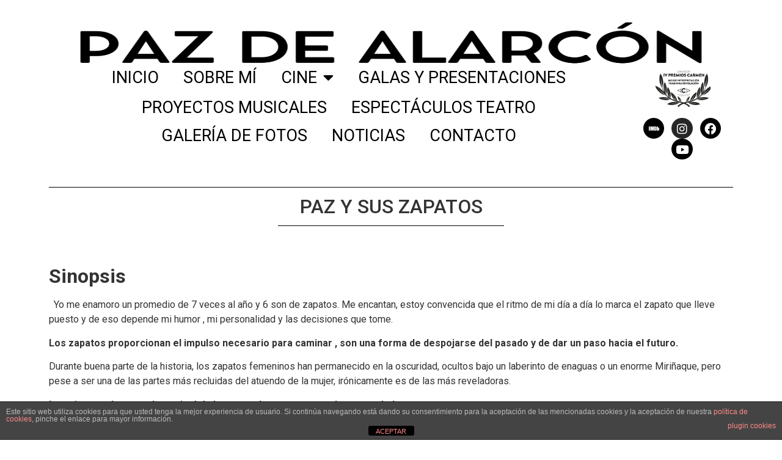

--- FILE ---
content_type: text/html; charset=UTF-8
request_url: https://www.pazdealarcon.com/pazysuszapatos/
body_size: 18717
content:
<!doctype html>
<html lang="es">
<head>
	<meta charset="UTF-8">
	<meta name="viewport" content="width=device-width, initial-scale=1">
	<link rel="profile" href="https://gmpg.org/xfn/11">
	<meta name='robots' content='index, follow, max-image-preview:large, max-snippet:-1, max-video-preview:-1' />

	<!-- This site is optimized with the Yoast SEO plugin v26.8 - https://yoast.com/product/yoast-seo-wordpress/ -->
	<title>Paz y sus zapatos - Paz de Alarcón</title>
	<meta name="description" content="Paz y sus zapatos Cartel" />
	<link rel="canonical" href="https://www.pazdealarcon.com/pazysuszapatos/" />
	<meta property="og:locale" content="es_ES" />
	<meta property="og:type" content="article" />
	<meta property="og:title" content="Paz y sus zapatos - Paz de Alarcón" />
	<meta property="og:description" content="Paz y sus zapatos Cartel" />
	<meta property="og:url" content="https://www.pazdealarcon.com/pazysuszapatos/" />
	<meta property="og:site_name" content="Paz de Alarcón" />
	<meta property="article:published_time" content="2015-10-31T20:55:31+00:00" />
	<meta property="article:modified_time" content="2025-03-11T14:31:34+00:00" />
	<meta property="og:image" content="https://www.pazdealarcon.com/wp-content/uploads/2015/10/7649.jpg" />
	<meta property="og:image:width" content="1389" />
	<meta property="og:image:height" content="926" />
	<meta property="og:image:type" content="image/jpeg" />
	<meta name="author" content="Paz de Alarcón" />
	<meta name="twitter:card" content="summary_large_image" />
	<meta name="twitter:label1" content="Escrito por" />
	<meta name="twitter:data1" content="Paz de Alarcón" />
	<meta name="twitter:label2" content="Tiempo de lectura" />
	<meta name="twitter:data2" content="2 minutos" />
	<script type="application/ld+json" class="yoast-schema-graph">{"@context":"https://schema.org","@graph":[{"@type":"Article","@id":"https://www.pazdealarcon.com/pazysuszapatos/#article","isPartOf":{"@id":"https://www.pazdealarcon.com/pazysuszapatos/"},"author":{"name":"Paz de Alarcón","@id":"https://www.pazdealarcon.com/#/schema/person/40ad4623fdf7284bd6515d47eccec1e8"},"headline":"Paz y sus zapatos","datePublished":"2015-10-31T20:55:31+00:00","dateModified":"2025-03-11T14:31:34+00:00","mainEntityOfPage":{"@id":"https://www.pazdealarcon.com/pazysuszapatos/"},"wordCount":297,"commentCount":0,"publisher":{"@id":"https://www.pazdealarcon.com/#/schema/person/40ad4623fdf7284bd6515d47eccec1e8"},"image":{"@id":"https://www.pazdealarcon.com/pazysuszapatos/#primaryimage"},"thumbnailUrl":"https://www.pazdealarcon.com/wp-content/uploads/2015/10/7649.jpg","articleSection":["Espectáculos"],"inLanguage":"es","potentialAction":[{"@type":"CommentAction","name":"Comment","target":["https://www.pazdealarcon.com/pazysuszapatos/#respond"]}]},{"@type":"WebPage","@id":"https://www.pazdealarcon.com/pazysuszapatos/","url":"https://www.pazdealarcon.com/pazysuszapatos/","name":"Paz y sus zapatos - Paz de Alarcón","isPartOf":{"@id":"https://www.pazdealarcon.com/#website"},"primaryImageOfPage":{"@id":"https://www.pazdealarcon.com/pazysuszapatos/#primaryimage"},"image":{"@id":"https://www.pazdealarcon.com/pazysuszapatos/#primaryimage"},"thumbnailUrl":"https://www.pazdealarcon.com/wp-content/uploads/2015/10/7649.jpg","datePublished":"2015-10-31T20:55:31+00:00","dateModified":"2025-03-11T14:31:34+00:00","description":"Paz y sus zapatos Cartel","breadcrumb":{"@id":"https://www.pazdealarcon.com/pazysuszapatos/#breadcrumb"},"inLanguage":"es","potentialAction":[{"@type":"ReadAction","target":["https://www.pazdealarcon.com/pazysuszapatos/"]}]},{"@type":"ImageObject","inLanguage":"es","@id":"https://www.pazdealarcon.com/pazysuszapatos/#primaryimage","url":"https://www.pazdealarcon.com/wp-content/uploads/2015/10/7649.jpg","contentUrl":"https://www.pazdealarcon.com/wp-content/uploads/2015/10/7649.jpg","width":1389,"height":926},{"@type":"BreadcrumbList","@id":"https://www.pazdealarcon.com/pazysuszapatos/#breadcrumb","itemListElement":[{"@type":"ListItem","position":1,"name":"Portada","item":"https://www.pazdealarcon.com/"},{"@type":"ListItem","position":2,"name":"Paz y sus zapatos"}]},{"@type":"WebSite","@id":"https://www.pazdealarcon.com/#website","url":"https://www.pazdealarcon.com/","name":"Paz de Alarcón","description":"Actriz, Cantante y Presentadora","publisher":{"@id":"https://www.pazdealarcon.com/#/schema/person/40ad4623fdf7284bd6515d47eccec1e8"},"potentialAction":[{"@type":"SearchAction","target":{"@type":"EntryPoint","urlTemplate":"https://www.pazdealarcon.com/?s={search_term_string}"},"query-input":{"@type":"PropertyValueSpecification","valueRequired":true,"valueName":"search_term_string"}}],"inLanguage":"es"},{"@type":["Person","Organization"],"@id":"https://www.pazdealarcon.com/#/schema/person/40ad4623fdf7284bd6515d47eccec1e8","name":"Paz de Alarcón","image":{"@type":"ImageObject","inLanguage":"es","@id":"https://www.pazdealarcon.com/#/schema/person/image/","url":"https://www.pazdealarcon.com/wp-content/uploads/2020/04/logo-paz-de-alarcon-6.png","contentUrl":"https://www.pazdealarcon.com/wp-content/uploads/2020/04/logo-paz-de-alarcon-6.png","width":1600,"height":252,"caption":"Paz de Alarcón"},"logo":{"@id":"https://www.pazdealarcon.com/#/schema/person/image/"},"url":"https://www.pazdealarcon.com/author/admin/"}]}</script>
	<!-- / Yoast SEO plugin. -->


<link rel='dns-prefetch' href='//www.googletagmanager.com' />
<link rel="alternate" type="application/rss+xml" title="Paz de Alarcón &raquo; Feed" href="https://www.pazdealarcon.com/feed/" />
<link rel="alternate" type="application/rss+xml" title="Paz de Alarcón &raquo; Feed de los comentarios" href="https://www.pazdealarcon.com/comments/feed/" />
<link rel="alternate" title="oEmbed (JSON)" type="application/json+oembed" href="https://www.pazdealarcon.com/wp-json/oembed/1.0/embed?url=https%3A%2F%2Fwww.pazdealarcon.com%2Fpazysuszapatos%2F" />
<link rel="alternate" title="oEmbed (XML)" type="text/xml+oembed" href="https://www.pazdealarcon.com/wp-json/oembed/1.0/embed?url=https%3A%2F%2Fwww.pazdealarcon.com%2Fpazysuszapatos%2F&#038;format=xml" />
<style id='wp-img-auto-sizes-contain-inline-css'>
img:is([sizes=auto i],[sizes^="auto," i]){contain-intrinsic-size:3000px 1500px}
/*# sourceURL=wp-img-auto-sizes-contain-inline-css */
</style>
<style id='wp-emoji-styles-inline-css'>

	img.wp-smiley, img.emoji {
		display: inline !important;
		border: none !important;
		box-shadow: none !important;
		height: 1em !important;
		width: 1em !important;
		margin: 0 0.07em !important;
		vertical-align: -0.1em !important;
		background: none !important;
		padding: 0 !important;
	}
/*# sourceURL=wp-emoji-styles-inline-css */
</style>
<style id='global-styles-inline-css'>
:root{--wp--preset--aspect-ratio--square: 1;--wp--preset--aspect-ratio--4-3: 4/3;--wp--preset--aspect-ratio--3-4: 3/4;--wp--preset--aspect-ratio--3-2: 3/2;--wp--preset--aspect-ratio--2-3: 2/3;--wp--preset--aspect-ratio--16-9: 16/9;--wp--preset--aspect-ratio--9-16: 9/16;--wp--preset--color--black: #000000;--wp--preset--color--cyan-bluish-gray: #abb8c3;--wp--preset--color--white: #ffffff;--wp--preset--color--pale-pink: #f78da7;--wp--preset--color--vivid-red: #cf2e2e;--wp--preset--color--luminous-vivid-orange: #ff6900;--wp--preset--color--luminous-vivid-amber: #fcb900;--wp--preset--color--light-green-cyan: #7bdcb5;--wp--preset--color--vivid-green-cyan: #00d084;--wp--preset--color--pale-cyan-blue: #8ed1fc;--wp--preset--color--vivid-cyan-blue: #0693e3;--wp--preset--color--vivid-purple: #9b51e0;--wp--preset--gradient--vivid-cyan-blue-to-vivid-purple: linear-gradient(135deg,rgb(6,147,227) 0%,rgb(155,81,224) 100%);--wp--preset--gradient--light-green-cyan-to-vivid-green-cyan: linear-gradient(135deg,rgb(122,220,180) 0%,rgb(0,208,130) 100%);--wp--preset--gradient--luminous-vivid-amber-to-luminous-vivid-orange: linear-gradient(135deg,rgb(252,185,0) 0%,rgb(255,105,0) 100%);--wp--preset--gradient--luminous-vivid-orange-to-vivid-red: linear-gradient(135deg,rgb(255,105,0) 0%,rgb(207,46,46) 100%);--wp--preset--gradient--very-light-gray-to-cyan-bluish-gray: linear-gradient(135deg,rgb(238,238,238) 0%,rgb(169,184,195) 100%);--wp--preset--gradient--cool-to-warm-spectrum: linear-gradient(135deg,rgb(74,234,220) 0%,rgb(151,120,209) 20%,rgb(207,42,186) 40%,rgb(238,44,130) 60%,rgb(251,105,98) 80%,rgb(254,248,76) 100%);--wp--preset--gradient--blush-light-purple: linear-gradient(135deg,rgb(255,206,236) 0%,rgb(152,150,240) 100%);--wp--preset--gradient--blush-bordeaux: linear-gradient(135deg,rgb(254,205,165) 0%,rgb(254,45,45) 50%,rgb(107,0,62) 100%);--wp--preset--gradient--luminous-dusk: linear-gradient(135deg,rgb(255,203,112) 0%,rgb(199,81,192) 50%,rgb(65,88,208) 100%);--wp--preset--gradient--pale-ocean: linear-gradient(135deg,rgb(255,245,203) 0%,rgb(182,227,212) 50%,rgb(51,167,181) 100%);--wp--preset--gradient--electric-grass: linear-gradient(135deg,rgb(202,248,128) 0%,rgb(113,206,126) 100%);--wp--preset--gradient--midnight: linear-gradient(135deg,rgb(2,3,129) 0%,rgb(40,116,252) 100%);--wp--preset--font-size--small: 13px;--wp--preset--font-size--medium: 20px;--wp--preset--font-size--large: 36px;--wp--preset--font-size--x-large: 42px;--wp--preset--spacing--20: 0.44rem;--wp--preset--spacing--30: 0.67rem;--wp--preset--spacing--40: 1rem;--wp--preset--spacing--50: 1.5rem;--wp--preset--spacing--60: 2.25rem;--wp--preset--spacing--70: 3.38rem;--wp--preset--spacing--80: 5.06rem;--wp--preset--shadow--natural: 6px 6px 9px rgba(0, 0, 0, 0.2);--wp--preset--shadow--deep: 12px 12px 50px rgba(0, 0, 0, 0.4);--wp--preset--shadow--sharp: 6px 6px 0px rgba(0, 0, 0, 0.2);--wp--preset--shadow--outlined: 6px 6px 0px -3px rgb(255, 255, 255), 6px 6px rgb(0, 0, 0);--wp--preset--shadow--crisp: 6px 6px 0px rgb(0, 0, 0);}:root { --wp--style--global--content-size: 800px;--wp--style--global--wide-size: 1200px; }:where(body) { margin: 0; }.wp-site-blocks > .alignleft { float: left; margin-right: 2em; }.wp-site-blocks > .alignright { float: right; margin-left: 2em; }.wp-site-blocks > .aligncenter { justify-content: center; margin-left: auto; margin-right: auto; }:where(.wp-site-blocks) > * { margin-block-start: 24px; margin-block-end: 0; }:where(.wp-site-blocks) > :first-child { margin-block-start: 0; }:where(.wp-site-blocks) > :last-child { margin-block-end: 0; }:root { --wp--style--block-gap: 24px; }:root :where(.is-layout-flow) > :first-child{margin-block-start: 0;}:root :where(.is-layout-flow) > :last-child{margin-block-end: 0;}:root :where(.is-layout-flow) > *{margin-block-start: 24px;margin-block-end: 0;}:root :where(.is-layout-constrained) > :first-child{margin-block-start: 0;}:root :where(.is-layout-constrained) > :last-child{margin-block-end: 0;}:root :where(.is-layout-constrained) > *{margin-block-start: 24px;margin-block-end: 0;}:root :where(.is-layout-flex){gap: 24px;}:root :where(.is-layout-grid){gap: 24px;}.is-layout-flow > .alignleft{float: left;margin-inline-start: 0;margin-inline-end: 2em;}.is-layout-flow > .alignright{float: right;margin-inline-start: 2em;margin-inline-end: 0;}.is-layout-flow > .aligncenter{margin-left: auto !important;margin-right: auto !important;}.is-layout-constrained > .alignleft{float: left;margin-inline-start: 0;margin-inline-end: 2em;}.is-layout-constrained > .alignright{float: right;margin-inline-start: 2em;margin-inline-end: 0;}.is-layout-constrained > .aligncenter{margin-left: auto !important;margin-right: auto !important;}.is-layout-constrained > :where(:not(.alignleft):not(.alignright):not(.alignfull)){max-width: var(--wp--style--global--content-size);margin-left: auto !important;margin-right: auto !important;}.is-layout-constrained > .alignwide{max-width: var(--wp--style--global--wide-size);}body .is-layout-flex{display: flex;}.is-layout-flex{flex-wrap: wrap;align-items: center;}.is-layout-flex > :is(*, div){margin: 0;}body .is-layout-grid{display: grid;}.is-layout-grid > :is(*, div){margin: 0;}body{padding-top: 0px;padding-right: 0px;padding-bottom: 0px;padding-left: 0px;}a:where(:not(.wp-element-button)){text-decoration: underline;}:root :where(.wp-element-button, .wp-block-button__link){background-color: #32373c;border-width: 0;color: #fff;font-family: inherit;font-size: inherit;font-style: inherit;font-weight: inherit;letter-spacing: inherit;line-height: inherit;padding-top: calc(0.667em + 2px);padding-right: calc(1.333em + 2px);padding-bottom: calc(0.667em + 2px);padding-left: calc(1.333em + 2px);text-decoration: none;text-transform: inherit;}.has-black-color{color: var(--wp--preset--color--black) !important;}.has-cyan-bluish-gray-color{color: var(--wp--preset--color--cyan-bluish-gray) !important;}.has-white-color{color: var(--wp--preset--color--white) !important;}.has-pale-pink-color{color: var(--wp--preset--color--pale-pink) !important;}.has-vivid-red-color{color: var(--wp--preset--color--vivid-red) !important;}.has-luminous-vivid-orange-color{color: var(--wp--preset--color--luminous-vivid-orange) !important;}.has-luminous-vivid-amber-color{color: var(--wp--preset--color--luminous-vivid-amber) !important;}.has-light-green-cyan-color{color: var(--wp--preset--color--light-green-cyan) !important;}.has-vivid-green-cyan-color{color: var(--wp--preset--color--vivid-green-cyan) !important;}.has-pale-cyan-blue-color{color: var(--wp--preset--color--pale-cyan-blue) !important;}.has-vivid-cyan-blue-color{color: var(--wp--preset--color--vivid-cyan-blue) !important;}.has-vivid-purple-color{color: var(--wp--preset--color--vivid-purple) !important;}.has-black-background-color{background-color: var(--wp--preset--color--black) !important;}.has-cyan-bluish-gray-background-color{background-color: var(--wp--preset--color--cyan-bluish-gray) !important;}.has-white-background-color{background-color: var(--wp--preset--color--white) !important;}.has-pale-pink-background-color{background-color: var(--wp--preset--color--pale-pink) !important;}.has-vivid-red-background-color{background-color: var(--wp--preset--color--vivid-red) !important;}.has-luminous-vivid-orange-background-color{background-color: var(--wp--preset--color--luminous-vivid-orange) !important;}.has-luminous-vivid-amber-background-color{background-color: var(--wp--preset--color--luminous-vivid-amber) !important;}.has-light-green-cyan-background-color{background-color: var(--wp--preset--color--light-green-cyan) !important;}.has-vivid-green-cyan-background-color{background-color: var(--wp--preset--color--vivid-green-cyan) !important;}.has-pale-cyan-blue-background-color{background-color: var(--wp--preset--color--pale-cyan-blue) !important;}.has-vivid-cyan-blue-background-color{background-color: var(--wp--preset--color--vivid-cyan-blue) !important;}.has-vivid-purple-background-color{background-color: var(--wp--preset--color--vivid-purple) !important;}.has-black-border-color{border-color: var(--wp--preset--color--black) !important;}.has-cyan-bluish-gray-border-color{border-color: var(--wp--preset--color--cyan-bluish-gray) !important;}.has-white-border-color{border-color: var(--wp--preset--color--white) !important;}.has-pale-pink-border-color{border-color: var(--wp--preset--color--pale-pink) !important;}.has-vivid-red-border-color{border-color: var(--wp--preset--color--vivid-red) !important;}.has-luminous-vivid-orange-border-color{border-color: var(--wp--preset--color--luminous-vivid-orange) !important;}.has-luminous-vivid-amber-border-color{border-color: var(--wp--preset--color--luminous-vivid-amber) !important;}.has-light-green-cyan-border-color{border-color: var(--wp--preset--color--light-green-cyan) !important;}.has-vivid-green-cyan-border-color{border-color: var(--wp--preset--color--vivid-green-cyan) !important;}.has-pale-cyan-blue-border-color{border-color: var(--wp--preset--color--pale-cyan-blue) !important;}.has-vivid-cyan-blue-border-color{border-color: var(--wp--preset--color--vivid-cyan-blue) !important;}.has-vivid-purple-border-color{border-color: var(--wp--preset--color--vivid-purple) !important;}.has-vivid-cyan-blue-to-vivid-purple-gradient-background{background: var(--wp--preset--gradient--vivid-cyan-blue-to-vivid-purple) !important;}.has-light-green-cyan-to-vivid-green-cyan-gradient-background{background: var(--wp--preset--gradient--light-green-cyan-to-vivid-green-cyan) !important;}.has-luminous-vivid-amber-to-luminous-vivid-orange-gradient-background{background: var(--wp--preset--gradient--luminous-vivid-amber-to-luminous-vivid-orange) !important;}.has-luminous-vivid-orange-to-vivid-red-gradient-background{background: var(--wp--preset--gradient--luminous-vivid-orange-to-vivid-red) !important;}.has-very-light-gray-to-cyan-bluish-gray-gradient-background{background: var(--wp--preset--gradient--very-light-gray-to-cyan-bluish-gray) !important;}.has-cool-to-warm-spectrum-gradient-background{background: var(--wp--preset--gradient--cool-to-warm-spectrum) !important;}.has-blush-light-purple-gradient-background{background: var(--wp--preset--gradient--blush-light-purple) !important;}.has-blush-bordeaux-gradient-background{background: var(--wp--preset--gradient--blush-bordeaux) !important;}.has-luminous-dusk-gradient-background{background: var(--wp--preset--gradient--luminous-dusk) !important;}.has-pale-ocean-gradient-background{background: var(--wp--preset--gradient--pale-ocean) !important;}.has-electric-grass-gradient-background{background: var(--wp--preset--gradient--electric-grass) !important;}.has-midnight-gradient-background{background: var(--wp--preset--gradient--midnight) !important;}.has-small-font-size{font-size: var(--wp--preset--font-size--small) !important;}.has-medium-font-size{font-size: var(--wp--preset--font-size--medium) !important;}.has-large-font-size{font-size: var(--wp--preset--font-size--large) !important;}.has-x-large-font-size{font-size: var(--wp--preset--font-size--x-large) !important;}
:root :where(.wp-block-pullquote){font-size: 1.5em;line-height: 1.6;}
/*# sourceURL=global-styles-inline-css */
</style>
<link rel='stylesheet' id='titan-adminbar-styles-css' href='https://www.pazdealarcon.com/wp-content/plugins/anti-spam/assets/css/admin-bar.css?ver=7.4.0' media='all' />
<link rel='stylesheet' id='front-estilos-css' href='https://www.pazdealarcon.com/wp-content/plugins/asesor-cookies-para-la-ley-en-espana/html/front/estilos.css?ver=6.9' media='all' />
<link rel='stylesheet' id='contact-form-7-css' href='https://www.pazdealarcon.com/wp-content/plugins/contact-form-7/includes/css/styles.css?ver=6.1.4' media='all' />
<style id='contact-form-7-inline-css'>
.wpcf7 .wpcf7-recaptcha iframe {margin-bottom: 0;}.wpcf7 .wpcf7-recaptcha[data-align="center"] > div {margin: 0 auto;}.wpcf7 .wpcf7-recaptcha[data-align="right"] > div {margin: 0 0 0 auto;}
/*# sourceURL=contact-form-7-inline-css */
</style>
<link rel='stylesheet' id='hello-elementor-css' href='https://www.pazdealarcon.com/wp-content/themes/hello-elementor/style.min.css?ver=3.3.0' media='all' />
<link rel='stylesheet' id='hello-elementor-theme-style-css' href='https://www.pazdealarcon.com/wp-content/themes/hello-elementor/theme.min.css?ver=3.3.0' media='all' />
<link rel='stylesheet' id='hello-elementor-header-footer-css' href='https://www.pazdealarcon.com/wp-content/themes/hello-elementor/header-footer.min.css?ver=3.3.0' media='all' />
<link rel='stylesheet' id='elementor-frontend-css' href='https://www.pazdealarcon.com/wp-content/plugins/elementor/assets/css/frontend.min.css?ver=3.34.3' media='all' />
<link rel='stylesheet' id='widget-image-css' href='https://www.pazdealarcon.com/wp-content/plugins/elementor/assets/css/widget-image.min.css?ver=3.34.3' media='all' />
<link rel='stylesheet' id='widget-nav-menu-css' href='https://www.pazdealarcon.com/wp-content/plugins/pro-elements/assets/css/widget-nav-menu.min.css?ver=3.27.4' media='all' />
<link rel='stylesheet' id='e-animation-grow-css' href='https://www.pazdealarcon.com/wp-content/plugins/elementor/assets/lib/animations/styles/e-animation-grow.min.css?ver=3.34.3' media='all' />
<link rel='stylesheet' id='widget-social-icons-css' href='https://www.pazdealarcon.com/wp-content/plugins/elementor/assets/css/widget-social-icons.min.css?ver=3.34.3' media='all' />
<link rel='stylesheet' id='e-apple-webkit-css' href='https://www.pazdealarcon.com/wp-content/plugins/elementor/assets/css/conditionals/apple-webkit.min.css?ver=3.34.3' media='all' />
<link rel='stylesheet' id='widget-divider-css' href='https://www.pazdealarcon.com/wp-content/plugins/elementor/assets/css/widget-divider.min.css?ver=3.34.3' media='all' />
<link rel='stylesheet' id='widget-spacer-css' href='https://www.pazdealarcon.com/wp-content/plugins/elementor/assets/css/widget-spacer.min.css?ver=3.34.3' media='all' />
<link rel='stylesheet' id='elementor-icons-css' href='https://www.pazdealarcon.com/wp-content/plugins/elementor/assets/lib/eicons/css/elementor-icons.min.css?ver=5.46.0' media='all' />
<link rel='stylesheet' id='elementor-post-1445-css' href='https://www.pazdealarcon.com/wp-content/uploads/elementor/css/post-1445.css?ver=1769549924' media='all' />
<link rel='stylesheet' id='ooohboi-steroids-styles-css' href='https://www.pazdealarcon.com/wp-content/plugins/ooohboi-steroids-for-elementor/assets/css/main.css?ver=2.1.2426082023' media='all' />
<link rel='stylesheet' id='widget-heading-css' href='https://www.pazdealarcon.com/wp-content/plugins/elementor/assets/css/widget-heading.min.css?ver=3.34.3' media='all' />
<link rel='stylesheet' id='widget-video-css' href='https://www.pazdealarcon.com/wp-content/plugins/elementor/assets/css/widget-video.min.css?ver=3.34.3' media='all' />
<link rel='stylesheet' id='swiper-css' href='https://www.pazdealarcon.com/wp-content/plugins/elementor/assets/lib/swiper/v8/css/swiper.min.css?ver=8.4.5' media='all' />
<link rel='stylesheet' id='e-swiper-css' href='https://www.pazdealarcon.com/wp-content/plugins/elementor/assets/css/conditionals/e-swiper.min.css?ver=3.34.3' media='all' />
<link rel='stylesheet' id='widget-gallery-css' href='https://www.pazdealarcon.com/wp-content/plugins/pro-elements/assets/css/widget-gallery.min.css?ver=3.27.4' media='all' />
<link rel='stylesheet' id='elementor-gallery-css' href='https://www.pazdealarcon.com/wp-content/plugins/elementor/assets/lib/e-gallery/css/e-gallery.min.css?ver=1.2.0' media='all' />
<link rel='stylesheet' id='e-transitions-css' href='https://www.pazdealarcon.com/wp-content/plugins/pro-elements/assets/css/conditionals/transitions.min.css?ver=3.27.4' media='all' />
<link rel='stylesheet' id='elementor-post-813-css' href='https://www.pazdealarcon.com/wp-content/uploads/elementor/css/post-813.css?ver=1769602308' media='all' />
<link rel='stylesheet' id='elementor-post-1421-css' href='https://www.pazdealarcon.com/wp-content/uploads/elementor/css/post-1421.css?ver=1769549924' media='all' />
<link rel='stylesheet' id='elementor-post-1420-css' href='https://www.pazdealarcon.com/wp-content/uploads/elementor/css/post-1420.css?ver=1769549925' media='all' />
<link rel='stylesheet' id='ekit-widget-styles-css' href='https://www.pazdealarcon.com/wp-content/plugins/elementskit-lite/widgets/init/assets/css/widget-styles.css?ver=3.7.8' media='all' />
<link rel='stylesheet' id='ekit-responsive-css' href='https://www.pazdealarcon.com/wp-content/plugins/elementskit-lite/widgets/init/assets/css/responsive.css?ver=3.7.8' media='all' />
<link rel='stylesheet' id='eael-general-css' href='https://www.pazdealarcon.com/wp-content/plugins/essential-addons-for-elementor-lite/assets/front-end/css/view/general.min.css?ver=6.5.9' media='all' />
<link rel='stylesheet' id='elementor-gf-roboto-css' href='https://fonts.googleapis.com/css?family=Roboto:100,100italic,200,200italic,300,300italic,400,400italic,500,500italic,600,600italic,700,700italic,800,800italic,900,900italic&#038;display=auto' media='all' />
<link rel='stylesheet' id='elementor-gf-robotoslab-css' href='https://fonts.googleapis.com/css?family=Roboto+Slab:100,100italic,200,200italic,300,300italic,400,400italic,500,500italic,600,600italic,700,700italic,800,800italic,900,900italic&#038;display=auto' media='all' />
<link rel='stylesheet' id='elementor-icons-shared-0-css' href='https://www.pazdealarcon.com/wp-content/plugins/elementor/assets/lib/font-awesome/css/fontawesome.min.css?ver=5.15.3' media='all' />
<link rel='stylesheet' id='elementor-icons-fa-regular-css' href='https://www.pazdealarcon.com/wp-content/plugins/elementor/assets/lib/font-awesome/css/regular.min.css?ver=5.15.3' media='all' />
<link rel='stylesheet' id='elementor-icons-fa-solid-css' href='https://www.pazdealarcon.com/wp-content/plugins/elementor/assets/lib/font-awesome/css/solid.min.css?ver=5.15.3' media='all' />
<link rel='stylesheet' id='elementor-icons-fa-brands-css' href='https://www.pazdealarcon.com/wp-content/plugins/elementor/assets/lib/font-awesome/css/brands.min.css?ver=5.15.3' media='all' />
<script src="https://www.pazdealarcon.com/wp-includes/js/jquery/jquery.min.js?ver=3.7.1" id="jquery-core-js"></script>
<script src="https://www.pazdealarcon.com/wp-includes/js/jquery/jquery-migrate.min.js?ver=3.4.1" id="jquery-migrate-js"></script>
<script id="front-principal-js-extra">
var cdp_cookies_info = {"url_plugin":"https://www.pazdealarcon.com/wp-content/plugins/asesor-cookies-para-la-ley-en-espana/plugin.php","url_admin_ajax":"https://www.pazdealarcon.com/wp-admin/admin-ajax.php"};
//# sourceURL=front-principal-js-extra
</script>
<script src="https://www.pazdealarcon.com/wp-content/plugins/asesor-cookies-para-la-ley-en-espana/html/front/principal.js?ver=6.9" id="front-principal-js"></script>

<!-- Fragmento de código de la etiqueta de Google (gtag.js) añadida por Site Kit -->
<!-- Fragmento de código de Google Analytics añadido por Site Kit -->
<script src="https://www.googletagmanager.com/gtag/js?id=G-8ZG9QJKBTL" id="google_gtagjs-js" async></script>
<script id="google_gtagjs-js-after">
window.dataLayer = window.dataLayer || [];function gtag(){dataLayer.push(arguments);}
gtag("set","linker",{"domains":["www.pazdealarcon.com"]});
gtag("js", new Date());
gtag("set", "developer_id.dZTNiMT", true);
gtag("config", "G-8ZG9QJKBTL");
//# sourceURL=google_gtagjs-js-after
</script>
<link rel="https://api.w.org/" href="https://www.pazdealarcon.com/wp-json/" /><link rel="alternate" title="JSON" type="application/json" href="https://www.pazdealarcon.com/wp-json/wp/v2/posts/813" /><link rel="EditURI" type="application/rsd+xml" title="RSD" href="https://www.pazdealarcon.com/xmlrpc.php?rsd" />
<meta name="generator" content="WordPress 6.9" />
<link rel='shortlink' href='https://www.pazdealarcon.com/?p=813' />
<meta name="generator" content="Site Kit by Google 1.171.0" /><meta name="generator" content="Elementor 3.34.3; features: additional_custom_breakpoints; settings: css_print_method-external, google_font-enabled, font_display-auto">
			<style>
				.e-con.e-parent:nth-of-type(n+4):not(.e-lazyloaded):not(.e-no-lazyload),
				.e-con.e-parent:nth-of-type(n+4):not(.e-lazyloaded):not(.e-no-lazyload) * {
					background-image: none !important;
				}
				@media screen and (max-height: 1024px) {
					.e-con.e-parent:nth-of-type(n+3):not(.e-lazyloaded):not(.e-no-lazyload),
					.e-con.e-parent:nth-of-type(n+3):not(.e-lazyloaded):not(.e-no-lazyload) * {
						background-image: none !important;
					}
				}
				@media screen and (max-height: 640px) {
					.e-con.e-parent:nth-of-type(n+2):not(.e-lazyloaded):not(.e-no-lazyload),
					.e-con.e-parent:nth-of-type(n+2):not(.e-lazyloaded):not(.e-no-lazyload) * {
						background-image: none !important;
					}
				}
			</style>
			<link rel="icon" href="https://www.pazdealarcon.com/wp-content/uploads/2021/11/cropped-LOGO-PAZ-DE-ALARCON-3-32x32.png" sizes="32x32" />
<link rel="icon" href="https://www.pazdealarcon.com/wp-content/uploads/2021/11/cropped-LOGO-PAZ-DE-ALARCON-3-192x192.png" sizes="192x192" />
<link rel="apple-touch-icon" href="https://www.pazdealarcon.com/wp-content/uploads/2021/11/cropped-LOGO-PAZ-DE-ALARCON-3-180x180.png" />
<meta name="msapplication-TileImage" content="https://www.pazdealarcon.com/wp-content/uploads/2021/11/cropped-LOGO-PAZ-DE-ALARCON-3-270x270.png" />
		<style id="wp-custom-css">
			.elementor-nav-menu--dropdown.elementor-nav-menu__container .elementor-sub-item {
    font-size: 1.85em;
}


.elementor-nav-menu--dropdown .elementor-item.elementor-item-active, .elementor-nav-menu--dropdown .elementor-item.highlighted, .elementor-nav-menu--dropdown .elementor-item:focus, .elementor-nav-menu--dropdown .elementor-item:hover, .elementor-sub-item.elementor-item-active, .elementor-sub-item.highlighted, .elementor-sub-item:focus, .elementor-sub-item:hover {
    background-color: #cc3467;
    color: #fff;
}		</style>
		</head>
<body class="wp-singular post-template post-template-elementor_header_footer single single-post postid-813 single-format-image wp-custom-logo wp-embed-responsive wp-theme-hello-elementor theme-default elementor-default elementor-template-full-width elementor-kit-1445 elementor-page elementor-page-813">


<a class="skip-link screen-reader-text" href="#content">Ir al contenido</a>

		<div data-elementor-type="header" data-elementor-id="1421" class="elementor elementor-1421 elementor-location-header" data-elementor-post-type="elementor_library">
			<div class="elementor-element elementor-element-8634037 e-flex e-con-boxed e-con e-parent" data-id="8634037" data-element_type="container" data-settings="{&quot;_ob_use_container_extras&quot;:&quot;no&quot;,&quot;_ob_column_hoveranimator&quot;:&quot;no&quot;,&quot;_ob_glider_is_slider&quot;:&quot;no&quot;,&quot;_ob_column_has_pseudo&quot;:&quot;no&quot;}">
					<div class="e-con-inner">
				<div class="elementor-element elementor-element-147ad46 ob-has-background-overlay elementor-widget elementor-widget-theme-site-logo elementor-widget-image" data-id="147ad46" data-element_type="widget" data-settings="{&quot;_ob_widget_stalker_use&quot;:&quot;no&quot;,&quot;_ob_poopart_use&quot;:&quot;yes&quot;,&quot;_ob_shadough_use&quot;:&quot;no&quot;,&quot;_ob_allow_hoveranimator&quot;:&quot;no&quot;}" data-widget_type="theme-site-logo.default">
				<div class="elementor-widget-container">
											<a href="https://www.pazdealarcon.com">
			<img fetchpriority="high" width="1536" height="242" src="https://www.pazdealarcon.com/wp-content/uploads/2020/04/logo-paz-de-alarcon-6-1536x242.png" class="attachment-1536x1536 size-1536x1536 wp-image-2874" alt="" srcset="https://www.pazdealarcon.com/wp-content/uploads/2020/04/logo-paz-de-alarcon-6-1536x242.png 1536w, https://www.pazdealarcon.com/wp-content/uploads/2020/04/logo-paz-de-alarcon-6.png 1600w" sizes="(max-width: 1536px) 100vw, 1536px" />				</a>
											</div>
				</div>
					</div>
				</div>
		<div class="elementor-element elementor-element-b28d1ae e-con-full e-flex e-con e-parent" data-id="b28d1ae" data-element_type="container" data-settings="{&quot;_ob_use_container_extras&quot;:&quot;no&quot;,&quot;_ob_column_hoveranimator&quot;:&quot;no&quot;,&quot;_ob_glider_is_slider&quot;:&quot;no&quot;,&quot;_ob_column_has_pseudo&quot;:&quot;no&quot;}">
		<div class="elementor-element elementor-element-e235291 e-con-full e-flex e-con e-child" data-id="e235291" data-element_type="container" data-settings="{&quot;_ob_use_container_extras&quot;:&quot;no&quot;,&quot;_ob_column_hoveranimator&quot;:&quot;no&quot;,&quot;_ob_glider_is_slider&quot;:&quot;no&quot;,&quot;_ob_column_has_pseudo&quot;:&quot;no&quot;}">
				<div class="elementor-element elementor-element-075edaa elementor-widget__width-initial elementor-nav-menu__align-center elementor-nav-menu--dropdown-tablet elementor-nav-menu__text-align-aside elementor-nav-menu--toggle elementor-nav-menu--burger ob-has-background-overlay elementor-widget elementor-widget-nav-menu" data-id="075edaa" data-element_type="widget" data-settings="{&quot;layout&quot;:&quot;horizontal&quot;,&quot;submenu_icon&quot;:{&quot;value&quot;:&quot;&lt;i class=\&quot;fas fa-caret-down\&quot;&gt;&lt;\/i&gt;&quot;,&quot;library&quot;:&quot;fa-solid&quot;},&quot;toggle&quot;:&quot;burger&quot;,&quot;_ob_widget_stalker_use&quot;:&quot;no&quot;,&quot;_ob_poopart_use&quot;:&quot;yes&quot;,&quot;_ob_shadough_use&quot;:&quot;no&quot;,&quot;_ob_allow_hoveranimator&quot;:&quot;no&quot;}" data-widget_type="nav-menu.default">
				<div class="elementor-widget-container">
								<nav aria-label="Menu" class="elementor-nav-menu--main elementor-nav-menu__container elementor-nav-menu--layout-horizontal e--pointer-underline e--animation-fade">
				<ul id="menu-1-075edaa" class="elementor-nav-menu"><li class="menu-item menu-item-type-post_type menu-item-object-page menu-item-home menu-item-2687"><a href="https://www.pazdealarcon.com/" class="elementor-item">Inicio</a></li>
<li class="a1i0s0 menu-item menu-item-type-post_type menu-item-object-page menu-item-1447"><a href="https://www.pazdealarcon.com/sobre-mi/" class="elementor-item">Sobre mí</a></li>
<li class="menu-item menu-item-type-post_type menu-item-object-page menu-item-has-children menu-item-2702"><a href="https://www.pazdealarcon.com/cine/" class="elementor-item">Cine</a>
<ul class="sub-menu elementor-nav-menu--dropdown">
	<li class="menu-item menu-item-type-post_type menu-item-object-page menu-item-2679"><a href="https://www.pazdealarcon.com/video-book-2025/" class="elementor-sub-item">Video Book</a></li>
</ul>
</li>
<li class="menu-item menu-item-type-post_type menu-item-object-page menu-item-2799"><a href="https://www.pazdealarcon.com/galas-y-presentaciones/" class="elementor-item">Galas y Presentaciones</a></li>
<li class="menu-item menu-item-type-post_type menu-item-object-page menu-item-2803"><a href="https://www.pazdealarcon.com/proyectos-musicales/" class="elementor-item">Proyectos Musicales</a></li>
<li class="menu-item menu-item-type-post_type menu-item-object-page menu-item-1813"><a href="https://www.pazdealarcon.com/espectaculos/" class="elementor-item">Espectáculos Teatro</a></li>
<li class="menu-item menu-item-type-post_type menu-item-object-page menu-item-1546"><a href="https://www.pazdealarcon.com/galeria/" class="elementor-item">Galería de fotos</a></li>
<li class="a1i0s0 menu-item menu-item-type-post_type menu-item-object-page menu-item-1448"><a href="https://www.pazdealarcon.com/blog/" class="elementor-item">Noticias</a></li>
<li class="a1i0s0 menu-item menu-item-type-post_type menu-item-object-page menu-item-1449"><a href="https://www.pazdealarcon.com/contacto/" class="elementor-item">Contacto</a></li>
</ul>			</nav>
					<div class="elementor-menu-toggle" role="button" tabindex="0" aria-label="Menu Toggle" aria-expanded="false">
			<i aria-hidden="true" role="presentation" class="elementor-menu-toggle__icon--open eicon-menu-bar"></i><i aria-hidden="true" role="presentation" class="elementor-menu-toggle__icon--close eicon-close"></i>		</div>
					<nav class="elementor-nav-menu--dropdown elementor-nav-menu__container" aria-hidden="true">
				<ul id="menu-2-075edaa" class="elementor-nav-menu"><li class="menu-item menu-item-type-post_type menu-item-object-page menu-item-home menu-item-2687"><a href="https://www.pazdealarcon.com/" class="elementor-item" tabindex="-1">Inicio</a></li>
<li class="a1i0s0 menu-item menu-item-type-post_type menu-item-object-page menu-item-1447"><a href="https://www.pazdealarcon.com/sobre-mi/" class="elementor-item" tabindex="-1">Sobre mí</a></li>
<li class="menu-item menu-item-type-post_type menu-item-object-page menu-item-has-children menu-item-2702"><a href="https://www.pazdealarcon.com/cine/" class="elementor-item" tabindex="-1">Cine</a>
<ul class="sub-menu elementor-nav-menu--dropdown">
	<li class="menu-item menu-item-type-post_type menu-item-object-page menu-item-2679"><a href="https://www.pazdealarcon.com/video-book-2025/" class="elementor-sub-item" tabindex="-1">Video Book</a></li>
</ul>
</li>
<li class="menu-item menu-item-type-post_type menu-item-object-page menu-item-2799"><a href="https://www.pazdealarcon.com/galas-y-presentaciones/" class="elementor-item" tabindex="-1">Galas y Presentaciones</a></li>
<li class="menu-item menu-item-type-post_type menu-item-object-page menu-item-2803"><a href="https://www.pazdealarcon.com/proyectos-musicales/" class="elementor-item" tabindex="-1">Proyectos Musicales</a></li>
<li class="menu-item menu-item-type-post_type menu-item-object-page menu-item-1813"><a href="https://www.pazdealarcon.com/espectaculos/" class="elementor-item" tabindex="-1">Espectáculos Teatro</a></li>
<li class="menu-item menu-item-type-post_type menu-item-object-page menu-item-1546"><a href="https://www.pazdealarcon.com/galeria/" class="elementor-item" tabindex="-1">Galería de fotos</a></li>
<li class="a1i0s0 menu-item menu-item-type-post_type menu-item-object-page menu-item-1448"><a href="https://www.pazdealarcon.com/blog/" class="elementor-item" tabindex="-1">Noticias</a></li>
<li class="a1i0s0 menu-item menu-item-type-post_type menu-item-object-page menu-item-1449"><a href="https://www.pazdealarcon.com/contacto/" class="elementor-item" tabindex="-1">Contacto</a></li>
</ul>			</nav>
						</div>
				</div>
				</div>
		<div class="elementor-element elementor-element-e675060 e-con-full e-flex e-con e-child" data-id="e675060" data-element_type="container" data-settings="{&quot;_ob_use_container_extras&quot;:&quot;no&quot;,&quot;_ob_column_hoveranimator&quot;:&quot;no&quot;,&quot;_ob_glider_is_slider&quot;:&quot;no&quot;,&quot;_ob_column_has_pseudo&quot;:&quot;no&quot;}">
				<div class="elementor-element elementor-element-2f618b9 ob-has-background-overlay elementor-widget elementor-widget-image" data-id="2f618b9" data-element_type="widget" data-settings="{&quot;_ob_photomorph_use&quot;:&quot;no&quot;,&quot;_ob_widget_stalker_use&quot;:&quot;no&quot;,&quot;_ob_poopart_use&quot;:&quot;yes&quot;,&quot;_ob_shadough_use&quot;:&quot;no&quot;,&quot;_ob_allow_hoveranimator&quot;:&quot;no&quot;}" data-widget_type="image.default">
				<div class="elementor-widget-container">
															<img width="800" height="800" src="https://www.pazdealarcon.com/wp-content/uploads/2020/04/LAUREL-PREMIOS-CARMEN_GANADOR_Actriz_revelacio╠un-min-1024x1024.png" class="attachment-large size-large wp-image-2720" alt="LAUREL-PREMIOS-CARMEN_GANADOR_" srcset="https://www.pazdealarcon.com/wp-content/uploads/2020/04/LAUREL-PREMIOS-CARMEN_GANADOR_Actriz_revelacio╠un-min-1024x1024.png 1024w, https://www.pazdealarcon.com/wp-content/uploads/2020/04/LAUREL-PREMIOS-CARMEN_GANADOR_Actriz_revelacio╠un-min-300x300.png 300w, https://www.pazdealarcon.com/wp-content/uploads/2020/04/LAUREL-PREMIOS-CARMEN_GANADOR_Actriz_revelacio╠un-min-150x150.png 150w, https://www.pazdealarcon.com/wp-content/uploads/2020/04/LAUREL-PREMIOS-CARMEN_GANADOR_Actriz_revelacio╠un-min-768x768.png 768w, https://www.pazdealarcon.com/wp-content/uploads/2020/04/LAUREL-PREMIOS-CARMEN_GANADOR_Actriz_revelacio╠un-min-100x100.png 100w" sizes="(max-width: 800px) 100vw, 800px" />															</div>
				</div>
				<div class="elementor-element elementor-element-d09c3e3 elementor-shape-circle elementor-grid-0 e-grid-align-center ob-has-background-overlay elementor-widget elementor-widget-social-icons" data-id="d09c3e3" data-element_type="widget" data-settings="{&quot;_ob_widget_stalker_use&quot;:&quot;no&quot;,&quot;_ob_poopart_use&quot;:&quot;yes&quot;,&quot;_ob_shadough_use&quot;:&quot;no&quot;,&quot;_ob_allow_hoveranimator&quot;:&quot;no&quot;}" data-widget_type="social-icons.default">
				<div class="elementor-widget-container">
							<div class="elementor-social-icons-wrapper elementor-grid" role="list">
							<span class="elementor-grid-item" role="listitem">
					<a class="elementor-icon elementor-social-icon elementor-social-icon- elementor-animation-grow elementor-repeater-item-c386b6c" href="https://www.imdb.com/es-es/name/nm1617445/" target="_blank">
						<span class="elementor-screen-only"></span>
						<svg xmlns="http://www.w3.org/2000/svg" xmlns:xlink="http://www.w3.org/1999/xlink" width="1000" viewBox="0 0 750 749.999995" height="1000" preserveAspectRatio="xMidYMid meet"><rect x="-75" width="900" fill="#ffffff" y="-74.999999" height="899.999994" fill-opacity="1"></rect><rect x="-75" width="900" fill="#ffffff" y="-74.999999" height="899.999994" fill-opacity="1"></rect><path fill="#000000" d="M 458.886719 287.417969 L 458.886719 287.601562 C 456.089844 285.859375 450.644531 285.058594 443.636719 285.058594 L 443.636719 459.902344 C 453.441406 459.902344 459.613281 457.722656 461.792969 453.910156 C 464.042969 450.136719 465.242188 439.207031 465.242188 421.773438 L 465.242188 317.703125 C 465.242188 305.71875 465.097656 298.09375 464.042969 294.828125 C 463.242188 291.339844 461.609375 288.90625 458.960938 287.417969 Z M 753.234375 -60.746094 L -1.917969 -60.746094 C -33.800781 -58.566406 -58.566406 -33.730469 -60.746094 -2.789062 L -60.746094 751.929688 C -58.566406 783.664062 -34.890625 807.921875 -4.28125 810.644531 C -3.734375 810.753906 -3.191406 810.753906 -2.644531 810.753906 L 754.289062 810.753906 C 786.242188 807.558594 810.574219 780.761719 810.753906 748.660156 L 810.753906 1.347656 C 810.753906 -30.96875 785.515625 -58.203125 753.234375 -60.746094 Z M 113.265625 506.671875 L 44.089844 506.671875 L 44.089844 239.195312 L 113.265625 239.195312 Z M 350.746094 506.601562 L 290.398438 506.601562 L 290.398438 326.128906 L 266.066406 506.566406 L 222.929688 506.566406 L 197.582031 330.085938 L 197.328125 506.566406 L 136.792969 506.566406 L 136.792969 239.195312 L 226.414062 239.195312 C 229.429688 258.1875 232.222656 277.25 234.765625 296.351562 L 244.570312 364.257812 L 260.621094 239.195312 L 350.785156 239.195312 L 350.785156 506.601562 Z M 531.476562 427.441406 C 531.476562 451.222656 529.878906 467.164062 527.699219 475.371094 C 525.449219 483.359375 521.527344 489.898438 515.859375 494.253906 C 510.414062 498.976562 503.515625 502.171875 495.164062 503.914062 C 487.066406 505.546875 474.464844 506.636719 458.125 506.636719 L 457.980469 506.566406 L 374.277344 506.566406 L 374.277344 239.195312 L 426.058594 239.195312 C 459.25 239.195312 478.714844 240.902344 490.332031 243.84375 C 502.132812 247.113281 511.210938 252.015625 517.386719 259.09375 C 523.378906 265.632812 527.300781 273.765625 528.75 282.515625 C 530.566406 291.050781 531.511719 308.117188 531.511719 333.425781 L 531.511719 427.402344 Z M 711.003906 444.6875 C 711.003906 461.027344 709.371094 472.429688 707.734375 480.636719 C 705.558594 488.773438 700.65625 495.308594 693.03125 501.261719 C 684.824219 507.292969 675.597656 509.976562 664.707031 509.976562 C 656.71875 509.976562 646.550781 507.800781 640.011719 505.039062 C 633.113281 501.625 627.011719 496.433594 621.3125 489.535156 L 617.101562 506.601562 L 554.75 506.601562 L 554.75 239.195312 L 554.023438 239.085938 L 619.386719 239.085938 L 619.386719 326.238281 C 624.835938 319.882812 630.828125 314.980469 637.90625 311.710938 C 645.023438 308.699219 654.828125 307.101562 662.960938 307.101562 C 671.167969 306.992188 679.304688 308.40625 686.929688 311.277344 C 693.101562 313.816406 698.550781 317.992188 702.761719 323.257812 C 706.03125 327.796875 708.207031 333.0625 709.296875 338.511719 C 710.386719 343.523438 710.894531 354.125 710.894531 370.101562 L 710.894531 444.6875 Z M 632.097656 346.136719 C 627.738281 346.136719 625.050781 347.589844 623.925781 350.492188 C 622.835938 353.398438 621.75 361.023438 621.75 373.152344 L 621.75 443.816406 C 621.75 455.582031 622.835938 463.171875 623.925781 466.441406 C 625.378906 469.5625 628.648438 471.523438 632.132812 471.304688 C 636.492188 471.304688 642.011719 469.597656 643.027344 466.222656 C 644.117188 462.699219 644.699219 454.601562 644.699219 441.746094 L 645.785156 441.675781 L 645.785156 373.042969 C 645.785156 362.042969 645.242188 354.597656 643.609375 351.148438 C 642.011719 347.515625 636.527344 346.0625 632.167969 346.0625 Z M 632.097656 346.136719 " fill-opacity="1" fill-rule="nonzero"></path></svg>					</a>
				</span>
							<span class="elementor-grid-item" role="listitem">
					<a class="elementor-icon elementor-social-icon elementor-social-icon-instagram elementor-animation-grow elementor-repeater-item-1f0956e" href="https://www.instagram.com/pazdealarcon/?hl=es" target="_blank">
						<span class="elementor-screen-only">Instagram</span>
						<i aria-hidden="true" class="fab fa-instagram"></i>					</a>
				</span>
							<span class="elementor-grid-item" role="listitem">
					<a class="elementor-icon elementor-social-icon elementor-social-icon-facebook elementor-animation-grow elementor-repeater-item-6dcd72b" href="https://www.facebook.com/paz.alarcon.73" target="_blank">
						<span class="elementor-screen-only">Facebook</span>
						<i aria-hidden="true" class="fab fa-facebook"></i>					</a>
				</span>
							<span class="elementor-grid-item" role="listitem">
					<a class="elementor-icon elementor-social-icon elementor-social-icon-youtube elementor-animation-grow elementor-repeater-item-12d3986" href="https://www.youtube.com/@srapazdealarcon" target="_blank">
						<span class="elementor-screen-only">Youtube</span>
						<i aria-hidden="true" class="fab fa-youtube"></i>					</a>
				</span>
					</div>
						</div>
				</div>
				<div class="elementor-element elementor-element-68159ae elementor-hidden-desktop elementor-widget-divider--view-line ob-has-background-overlay elementor-widget elementor-widget-divider" data-id="68159ae" data-element_type="widget" data-settings="{&quot;_ob_widget_stalker_use&quot;:&quot;no&quot;,&quot;_ob_poopart_use&quot;:&quot;yes&quot;,&quot;_ob_shadough_use&quot;:&quot;no&quot;,&quot;_ob_allow_hoveranimator&quot;:&quot;no&quot;}" data-widget_type="divider.default">
				<div class="elementor-widget-container">
							<div class="elementor-divider">
			<span class="elementor-divider-separator">
						</span>
		</div>
						</div>
				</div>
				</div>
				</div>
				</div>
				<div data-elementor-type="wp-page" data-elementor-id="813" class="elementor elementor-813" data-elementor-post-type="post">
				<div class="elementor-element elementor-element-503fdba e-flex e-con-boxed e-con e-parent" data-id="503fdba" data-element_type="container" data-settings="{&quot;_ob_use_container_extras&quot;:&quot;no&quot;,&quot;_ob_column_hoveranimator&quot;:&quot;no&quot;,&quot;_ob_glider_is_slider&quot;:&quot;no&quot;,&quot;_ob_column_has_pseudo&quot;:&quot;no&quot;}">
					<div class="e-con-inner">
		<div class="elementor-element elementor-element-45ce632 e-con-full e-flex e-con e-child" data-id="45ce632" data-element_type="container" data-settings="{&quot;_ob_use_container_extras&quot;:&quot;no&quot;,&quot;_ob_column_hoveranimator&quot;:&quot;no&quot;,&quot;_ob_glider_is_slider&quot;:&quot;no&quot;,&quot;_ob_column_has_pseudo&quot;:&quot;no&quot;}">
				<div class="elementor-element elementor-element-12faac0 elementor-widget-divider--view-line ob-has-background-overlay elementor-widget elementor-widget-divider" data-id="12faac0" data-element_type="widget" data-settings="{&quot;_ob_widget_stalker_use&quot;:&quot;no&quot;,&quot;_ob_poopart_use&quot;:&quot;yes&quot;,&quot;_ob_shadough_use&quot;:&quot;no&quot;,&quot;_ob_allow_hoveranimator&quot;:&quot;no&quot;}" data-widget_type="divider.default">
				<div class="elementor-widget-container">
							<div class="elementor-divider">
			<span class="elementor-divider-separator">
						</span>
		</div>
						</div>
				</div>
				<div class="elementor-element elementor-element-9c711b9 ob-harakiri-inherit ob-has-background-overlay elementor-widget elementor-widget-heading" data-id="9c711b9" data-element_type="widget" data-settings="{&quot;_ob_use_harakiri&quot;:&quot;yes&quot;,&quot;_ob_harakiri_writing_mode&quot;:&quot;inherit&quot;,&quot;_ob_harakiri_text_clip&quot;:&quot;none&quot;,&quot;_ob_widget_stalker_use&quot;:&quot;no&quot;,&quot;_ob_poopart_use&quot;:&quot;yes&quot;,&quot;_ob_shadough_use&quot;:&quot;no&quot;,&quot;_ob_allow_hoveranimator&quot;:&quot;no&quot;}" data-widget_type="heading.default">
				<div class="elementor-widget-container">
					<h2 class="elementor-heading-title elementor-size-default">PAZ Y SUS ZAPATOS</h2>				</div>
				</div>
				<div class="elementor-element elementor-element-a3e04c5 elementor-widget-divider--view-line ob-has-background-overlay elementor-widget elementor-widget-divider" data-id="a3e04c5" data-element_type="widget" data-settings="{&quot;_ob_widget_stalker_use&quot;:&quot;no&quot;,&quot;_ob_poopart_use&quot;:&quot;yes&quot;,&quot;_ob_shadough_use&quot;:&quot;no&quot;,&quot;_ob_allow_hoveranimator&quot;:&quot;no&quot;}" data-widget_type="divider.default">
				<div class="elementor-widget-container">
							<div class="elementor-divider">
			<span class="elementor-divider-separator">
						</span>
		</div>
						</div>
				</div>
				</div>
					</div>
				</div>
		<div class="elementor-element elementor-element-3e0dc79 e-flex e-con-boxed e-con e-parent" data-id="3e0dc79" data-element_type="container" data-settings="{&quot;_ob_use_container_extras&quot;:&quot;no&quot;,&quot;_ob_column_hoveranimator&quot;:&quot;no&quot;,&quot;_ob_glider_is_slider&quot;:&quot;no&quot;,&quot;_ob_column_has_pseudo&quot;:&quot;no&quot;}">
					<div class="e-con-inner">
		<div class="elementor-element elementor-element-3e23dc4 e-con-full e-flex e-con e-child" data-id="3e23dc4" data-element_type="container" data-settings="{&quot;_ob_use_container_extras&quot;:&quot;no&quot;,&quot;_ob_column_hoveranimator&quot;:&quot;no&quot;,&quot;_ob_glider_is_slider&quot;:&quot;no&quot;,&quot;_ob_column_has_pseudo&quot;:&quot;no&quot;}">
				<div class="elementor-element elementor-element-1c39aa3 ob-harakiri-inherit ob-has-background-overlay elementor-widget elementor-widget-text-editor" data-id="1c39aa3" data-element_type="widget" data-settings="{&quot;_ob_use_harakiri&quot;:&quot;yes&quot;,&quot;_ob_harakiri_writing_mode&quot;:&quot;inherit&quot;,&quot;_ob_postman_use&quot;:&quot;no&quot;,&quot;_ob_widget_stalker_use&quot;:&quot;no&quot;,&quot;_ob_poopart_use&quot;:&quot;yes&quot;,&quot;_ob_shadough_use&quot;:&quot;no&quot;,&quot;_ob_allow_hoveranimator&quot;:&quot;no&quot;}" data-widget_type="text-editor.default">
				<div class="elementor-widget-container">
									<h2><strong>Sinopsis </strong></h2><p style="text-align: left;">  Yo me enamoro un promedio de 7 veces al año y 6 son de zapatos. Me encantan, estoy convencida que el ritmo de mi día a día lo marca el zapato que lleve puesto y de eso depende mi humor , mi personalidad y las decisiones que tome.</p><p style="text-align: left;"><strong>Los zapatos proporcionan el impulso necesario para caminar , son una forma de despojarse del pasado y de dar un paso hacia el futuro.</strong></p><p style="text-align: left;">Durante buena parte de la historia, los zapatos femeninos han permanecido en la oscuridad, ocultos bajo un laberinto de enaguas o un enorme Miriñaque, pero pese a ser una de las partes más recluidas del atuendo de la mujer, irónicamente es de las más reveladoras.</p><p style="text-align: left;"><strong>Los ojos pueden ser el espejo del alma, pero los zapatos son la puerta de la mente. </strong></p><p style="text-align: left;"><strong>Un par de zapatos nuevos puede no curar un corazón roto ni aliviar un dolor de cabeza, pero sí calmar los síntomas y mitigar la tristeza.</strong></p><p style="text-align: left;">Porque no es lo mismo ceñirse unos botines, unas zapatillas, un tacón de aguja o unas botas de Cowboy. A veces mis pies más o menos cansados deciden el calzado y otras veces mi personalidad se complementa con el zapato justo.</p><p style="text-align: left;">Además los zapatos nunca te abandonan, es la prenda más agradecida. <strong>“Los pies ni ganan ni pierden peso, aunque no puedas ponerte tus pantalones favoritos si ganas unos cuantos quilos, siempre podrás ponerte aquel par de zapatos que tanto te gusta”                                                                                               </strong></p><p style="text-align: left;">Con ellos canto, bailo, río y lloro.</p><p style="text-align: left;">Los zapatos han marcado mi vida, marcan mi paso diario y a veces dejan marca en algún que otro trasero.</p>								</div>
				</div>
				</div>
					</div>
				</div>
		<div class="elementor-element elementor-element-294b87f e-flex e-con-boxed e-con e-parent" data-id="294b87f" data-element_type="container" data-settings="{&quot;_ob_use_container_extras&quot;:&quot;no&quot;,&quot;_ob_column_hoveranimator&quot;:&quot;no&quot;,&quot;_ob_glider_is_slider&quot;:&quot;no&quot;,&quot;_ob_column_has_pseudo&quot;:&quot;no&quot;}">
					<div class="e-con-inner">
		<div class="elementor-element elementor-element-e8c11a1 e-con-full e-flex e-con e-child" data-id="e8c11a1" data-element_type="container" data-settings="{&quot;_ob_use_container_extras&quot;:&quot;no&quot;,&quot;_ob_column_hoveranimator&quot;:&quot;no&quot;,&quot;_ob_glider_is_slider&quot;:&quot;no&quot;,&quot;_ob_column_has_pseudo&quot;:&quot;no&quot;}">
				<div class="elementor-element elementor-element-64674b4 ob-has-background-overlay elementor-widget elementor-widget-video" data-id="64674b4" data-element_type="widget" data-settings="{&quot;youtube_url&quot;:&quot;https:\/\/youtu.be\/qYLtdUPCmSo&quot;,&quot;video_type&quot;:&quot;youtube&quot;,&quot;controls&quot;:&quot;yes&quot;,&quot;_ob_widget_stalker_use&quot;:&quot;no&quot;,&quot;_ob_poopart_use&quot;:&quot;yes&quot;,&quot;_ob_shadough_use&quot;:&quot;no&quot;,&quot;_ob_allow_hoveranimator&quot;:&quot;no&quot;}" data-widget_type="video.default">
				<div class="elementor-widget-container">
							<div class="elementor-wrapper elementor-open-inline">
			<div class="elementor-video"></div>		</div>
						</div>
				</div>
				</div>
					</div>
				</div>
		<div class="elementor-element elementor-element-28af947 e-flex e-con-boxed e-con e-parent" data-id="28af947" data-element_type="container" data-settings="{&quot;_ob_use_container_extras&quot;:&quot;no&quot;,&quot;_ob_column_hoveranimator&quot;:&quot;no&quot;,&quot;_ob_glider_is_slider&quot;:&quot;no&quot;,&quot;_ob_column_has_pseudo&quot;:&quot;no&quot;}">
					<div class="e-con-inner">
				<div class="elementor-element elementor-element-cbaa97c ob-has-background-overlay elementor-widget elementor-widget-image" data-id="cbaa97c" data-element_type="widget" data-settings="{&quot;_ob_photomorph_use&quot;:&quot;no&quot;,&quot;_ob_widget_stalker_use&quot;:&quot;no&quot;,&quot;_ob_poopart_use&quot;:&quot;yes&quot;,&quot;_ob_shadough_use&quot;:&quot;no&quot;,&quot;_ob_allow_hoveranimator&quot;:&quot;no&quot;}" data-widget_type="image.default">
				<div class="elementor-widget-container">
															<img decoding="async" width="800" height="1024" src="https://www.pazdealarcon.com/wp-content/uploads/2021/11/Paz-y-sus-zapatos-Cartel-800x1024.png" class="attachment-large size-large wp-image-1456" alt="Paz y sus zapatos Cartel" />															</div>
				</div>
					</div>
				</div>
		<div class="elementor-element elementor-element-a02c915 e-flex e-con-boxed e-con e-parent" data-id="a02c915" data-element_type="container" data-settings="{&quot;_ob_use_container_extras&quot;:&quot;no&quot;,&quot;_ob_column_hoveranimator&quot;:&quot;no&quot;,&quot;_ob_glider_is_slider&quot;:&quot;no&quot;,&quot;_ob_column_has_pseudo&quot;:&quot;no&quot;}">
					<div class="e-con-inner">
				<div class="elementor-element elementor-element-fc78c9e ob-has-background-overlay elementor-widget elementor-widget-gallery" data-id="fc78c9e" data-element_type="widget" data-settings="{&quot;columns_mobile&quot;:3,&quot;lazyload&quot;:&quot;yes&quot;,&quot;gallery_layout&quot;:&quot;grid&quot;,&quot;columns&quot;:4,&quot;columns_tablet&quot;:2,&quot;gap&quot;:{&quot;unit&quot;:&quot;px&quot;,&quot;size&quot;:10,&quot;sizes&quot;:[]},&quot;gap_tablet&quot;:{&quot;unit&quot;:&quot;px&quot;,&quot;size&quot;:10,&quot;sizes&quot;:[]},&quot;gap_mobile&quot;:{&quot;unit&quot;:&quot;px&quot;,&quot;size&quot;:10,&quot;sizes&quot;:[]},&quot;link_to&quot;:&quot;file&quot;,&quot;aspect_ratio&quot;:&quot;3:2&quot;,&quot;overlay_background&quot;:&quot;yes&quot;,&quot;content_hover_animation&quot;:&quot;fade-in&quot;,&quot;_ob_widget_stalker_use&quot;:&quot;no&quot;,&quot;_ob_poopart_use&quot;:&quot;yes&quot;,&quot;_ob_shadough_use&quot;:&quot;no&quot;,&quot;_ob_allow_hoveranimator&quot;:&quot;no&quot;}" data-widget_type="gallery.default">
				<div class="elementor-widget-container">
							<div class="elementor-gallery__container">
							<a class="e-gallery-item elementor-gallery-item elementor-animated-content" href="https://www.pazdealarcon.com/wp-content/uploads/2015/10/slide-paz-y-sus-zapatos.jpg" data-elementor-open-lightbox="yes" data-elementor-lightbox-slideshow="fc78c9e" data-elementor-lightbox-title="slide paz y sus zapatos" data-e-action-hash="#elementor-action%3Aaction%3Dlightbox%26settings%3DeyJpZCI6ODM2LCJ1cmwiOiJodHRwczpcL1wvd3d3LnBhemRlYWxhcmNvbi5jb21cL3dwLWNvbnRlbnRcL3VwbG9hZHNcLzIwMTVcLzEwXC9zbGlkZS1wYXoteS1zdXMtemFwYXRvcy5qcGciLCJzbGlkZXNob3ciOiJmYzc4YzllIn0%3D">
					<div class="e-gallery-image elementor-gallery-item__image" data-thumbnail="https://www.pazdealarcon.com/wp-content/uploads/2015/10/slide-paz-y-sus-zapatos-250x110.jpg" data-width="250" data-height="110" aria-label="" role="img" ></div>
											<div class="elementor-gallery-item__overlay"></div>
														</a>
							<a class="e-gallery-item elementor-gallery-item elementor-animated-content" href="https://www.pazdealarcon.com/wp-content/uploads/2015/10/7662-scaled.jpg" data-elementor-open-lightbox="yes" data-elementor-lightbox-slideshow="fc78c9e" data-elementor-lightbox-title="7662" data-e-action-hash="#elementor-action%3Aaction%3Dlightbox%26settings%3DeyJpZCI6ODE0LCJ1cmwiOiJodHRwczpcL1wvd3d3LnBhemRlYWxhcmNvbi5jb21cL3dwLWNvbnRlbnRcL3VwbG9hZHNcLzIwMTVcLzEwXC83NjYyLXNjYWxlZC5qcGciLCJzbGlkZXNob3ciOiJmYzc4YzllIn0%3D">
					<div class="e-gallery-image elementor-gallery-item__image" data-thumbnail="https://www.pazdealarcon.com/wp-content/uploads/2015/10/7662-250x166.jpg" data-width="250" data-height="166" aria-label="" role="img" ></div>
											<div class="elementor-gallery-item__overlay"></div>
														</a>
							<a class="e-gallery-item elementor-gallery-item elementor-animated-content" href="https://www.pazdealarcon.com/wp-content/uploads/2015/10/7846.jpg" data-elementor-open-lightbox="yes" data-elementor-lightbox-slideshow="fc78c9e" data-elementor-lightbox-title="7846" data-e-action-hash="#elementor-action%3Aaction%3Dlightbox%26settings%3DeyJpZCI6ODM0LCJ1cmwiOiJodHRwczpcL1wvd3d3LnBhemRlYWxhcmNvbi5jb21cL3dwLWNvbnRlbnRcL3VwbG9hZHNcLzIwMTVcLzEwXC83ODQ2LmpwZyIsInNsaWRlc2hvdyI6ImZjNzhjOWUifQ%3D%3D">
					<div class="e-gallery-image elementor-gallery-item__image" data-thumbnail="https://www.pazdealarcon.com/wp-content/uploads/2015/10/7846-250x375.jpg" data-width="200" data-height="300" aria-label="" role="img" ></div>
											<div class="elementor-gallery-item__overlay"></div>
														</a>
							<a class="e-gallery-item elementor-gallery-item elementor-animated-content" href="https://www.pazdealarcon.com/wp-content/uploads/2015/10/7834.jpg" data-elementor-open-lightbox="yes" data-elementor-lightbox-slideshow="fc78c9e" data-elementor-lightbox-title="7834" data-e-action-hash="#elementor-action%3Aaction%3Dlightbox%26settings%3DeyJpZCI6ODMzLCJ1cmwiOiJodHRwczpcL1wvd3d3LnBhemRlYWxhcmNvbi5jb21cL3dwLWNvbnRlbnRcL3VwbG9hZHNcLzIwMTVcLzEwXC83ODM0LmpwZyIsInNsaWRlc2hvdyI6ImZjNzhjOWUifQ%3D%3D">
					<div class="e-gallery-image elementor-gallery-item__image" data-thumbnail="https://www.pazdealarcon.com/wp-content/uploads/2015/10/7834-250x187.jpg" data-width="250" data-height="187" aria-label="" role="img" ></div>
											<div class="elementor-gallery-item__overlay"></div>
														</a>
							<a class="e-gallery-item elementor-gallery-item elementor-animated-content" href="https://www.pazdealarcon.com/wp-content/uploads/2015/10/7830.jpg" data-elementor-open-lightbox="yes" data-elementor-lightbox-slideshow="fc78c9e" data-elementor-lightbox-title="7830" data-e-action-hash="#elementor-action%3Aaction%3Dlightbox%26settings%3DeyJpZCI6ODMyLCJ1cmwiOiJodHRwczpcL1wvd3d3LnBhemRlYWxhcmNvbi5jb21cL3dwLWNvbnRlbnRcL3VwbG9hZHNcLzIwMTVcLzEwXC83ODMwLmpwZyIsInNsaWRlc2hvdyI6ImZjNzhjOWUifQ%3D%3D">
					<div class="e-gallery-image elementor-gallery-item__image" data-thumbnail="https://www.pazdealarcon.com/wp-content/uploads/2015/10/7830-250x334.jpg" data-width="225" data-height="300" aria-label="" role="img" ></div>
											<div class="elementor-gallery-item__overlay"></div>
														</a>
							<a class="e-gallery-item elementor-gallery-item elementor-animated-content" href="https://www.pazdealarcon.com/wp-content/uploads/2015/10/7814.jpg" data-elementor-open-lightbox="yes" data-elementor-lightbox-slideshow="fc78c9e" data-elementor-lightbox-title="7814" data-e-action-hash="#elementor-action%3Aaction%3Dlightbox%26settings%3DeyJpZCI6ODMxLCJ1cmwiOiJodHRwczpcL1wvd3d3LnBhemRlYWxhcmNvbi5jb21cL3dwLWNvbnRlbnRcL3VwbG9hZHNcLzIwMTVcLzEwXC83ODE0LmpwZyIsInNsaWRlc2hvdyI6ImZjNzhjOWUifQ%3D%3D">
					<div class="e-gallery-image elementor-gallery-item__image" data-thumbnail="https://www.pazdealarcon.com/wp-content/uploads/2015/10/7814-250x375.jpg" data-width="200" data-height="300" aria-label="" role="img" ></div>
											<div class="elementor-gallery-item__overlay"></div>
														</a>
							<a class="e-gallery-item elementor-gallery-item elementor-animated-content" href="https://www.pazdealarcon.com/wp-content/uploads/2015/10/77951.jpg" data-elementor-open-lightbox="yes" data-elementor-lightbox-slideshow="fc78c9e" data-elementor-lightbox-title="7795" data-e-action-hash="#elementor-action%3Aaction%3Dlightbox%26settings%3DeyJpZCI6ODMwLCJ1cmwiOiJodHRwczpcL1wvd3d3LnBhemRlYWxhcmNvbi5jb21cL3dwLWNvbnRlbnRcL3VwbG9hZHNcLzIwMTVcLzEwXC83Nzk1MS5qcGciLCJzbGlkZXNob3ciOiJmYzc4YzllIn0%3D">
					<div class="e-gallery-image elementor-gallery-item__image" data-thumbnail="https://www.pazdealarcon.com/wp-content/uploads/2015/10/77951-250x166.jpg" data-width="250" data-height="166" aria-label="" role="img" ></div>
											<div class="elementor-gallery-item__overlay"></div>
														</a>
							<a class="e-gallery-item elementor-gallery-item elementor-animated-content" href="https://www.pazdealarcon.com/wp-content/uploads/2015/10/7759.jpg" data-elementor-open-lightbox="yes" data-elementor-lightbox-slideshow="fc78c9e" data-elementor-lightbox-title="7759" data-e-action-hash="#elementor-action%3Aaction%3Dlightbox%26settings%3DeyJpZCI6ODI5LCJ1cmwiOiJodHRwczpcL1wvd3d3LnBhemRlYWxhcmNvbi5jb21cL3dwLWNvbnRlbnRcL3VwbG9hZHNcLzIwMTVcLzEwXC83NzU5LmpwZyIsInNsaWRlc2hvdyI6ImZjNzhjOWUifQ%3D%3D">
					<div class="e-gallery-image elementor-gallery-item__image" data-thumbnail="https://www.pazdealarcon.com/wp-content/uploads/2015/10/7759-250x377.jpg" data-width="199" data-height="300" aria-label="" role="img" ></div>
											<div class="elementor-gallery-item__overlay"></div>
														</a>
							<a class="e-gallery-item elementor-gallery-item elementor-animated-content" href="https://www.pazdealarcon.com/wp-content/uploads/2015/10/7751.jpg" data-elementor-open-lightbox="yes" data-elementor-lightbox-slideshow="fc78c9e" data-elementor-lightbox-title="7751" data-e-action-hash="#elementor-action%3Aaction%3Dlightbox%26settings%3DeyJpZCI6ODI4LCJ1cmwiOiJodHRwczpcL1wvd3d3LnBhemRlYWxhcmNvbi5jb21cL3dwLWNvbnRlbnRcL3VwbG9hZHNcLzIwMTVcLzEwXC83NzUxLmpwZyIsInNsaWRlc2hvdyI6ImZjNzhjOWUifQ%3D%3D">
					<div class="e-gallery-image elementor-gallery-item__image" data-thumbnail="https://www.pazdealarcon.com/wp-content/uploads/2015/10/7751-250x333.jpg" data-width="225" data-height="300" aria-label="" role="img" ></div>
											<div class="elementor-gallery-item__overlay"></div>
														</a>
							<a class="e-gallery-item elementor-gallery-item elementor-animated-content" href="https://www.pazdealarcon.com/wp-content/uploads/2015/10/7713.jpg" data-elementor-open-lightbox="yes" data-elementor-lightbox-slideshow="fc78c9e" data-elementor-lightbox-title="7713" data-e-action-hash="#elementor-action%3Aaction%3Dlightbox%26settings%3DeyJpZCI6ODI3LCJ1cmwiOiJodHRwczpcL1wvd3d3LnBhemRlYWxhcmNvbi5jb21cL3dwLWNvbnRlbnRcL3VwbG9hZHNcLzIwMTVcLzEwXC83NzEzLmpwZyIsInNsaWRlc2hvdyI6ImZjNzhjOWUifQ%3D%3D">
					<div class="e-gallery-image elementor-gallery-item__image" data-thumbnail="https://www.pazdealarcon.com/wp-content/uploads/2015/10/7713-250x250.jpg" data-width="250" data-height="250" aria-label="" role="img" ></div>
											<div class="elementor-gallery-item__overlay"></div>
														</a>
							<a class="e-gallery-item elementor-gallery-item elementor-animated-content" href="https://www.pazdealarcon.com/wp-content/uploads/2015/10/7685.jpg" data-elementor-open-lightbox="yes" data-elementor-lightbox-slideshow="fc78c9e" data-elementor-lightbox-title="7685" data-e-action-hash="#elementor-action%3Aaction%3Dlightbox%26settings%3DeyJpZCI6ODI2LCJ1cmwiOiJodHRwczpcL1wvd3d3LnBhemRlYWxhcmNvbi5jb21cL3dwLWNvbnRlbnRcL3VwbG9hZHNcLzIwMTVcLzEwXC83Njg1LmpwZyIsInNsaWRlc2hvdyI6ImZjNzhjOWUifQ%3D%3D">
					<div class="e-gallery-image elementor-gallery-item__image" data-thumbnail="https://www.pazdealarcon.com/wp-content/uploads/2015/10/7685-250x375.jpg" data-width="200" data-height="300" aria-label="" role="img" ></div>
											<div class="elementor-gallery-item__overlay"></div>
														</a>
							<a class="e-gallery-item elementor-gallery-item elementor-animated-content" href="https://www.pazdealarcon.com/wp-content/uploads/2015/10/7675.jpg" data-elementor-open-lightbox="yes" data-elementor-lightbox-slideshow="fc78c9e" data-elementor-lightbox-title="7675" data-e-action-hash="#elementor-action%3Aaction%3Dlightbox%26settings%3DeyJpZCI6ODI1LCJ1cmwiOiJodHRwczpcL1wvd3d3LnBhemRlYWxhcmNvbi5jb21cL3dwLWNvbnRlbnRcL3VwbG9hZHNcLzIwMTVcLzEwXC83Njc1LmpwZyIsInNsaWRlc2hvdyI6ImZjNzhjOWUifQ%3D%3D">
					<div class="e-gallery-image elementor-gallery-item__image" data-thumbnail="https://www.pazdealarcon.com/wp-content/uploads/2015/10/7675-250x167.jpg" data-width="250" data-height="167" aria-label="" role="img" ></div>
											<div class="elementor-gallery-item__overlay"></div>
														</a>
							<a class="e-gallery-item elementor-gallery-item elementor-animated-content" href="https://www.pazdealarcon.com/wp-content/uploads/2015/10/7669.jpg" data-elementor-open-lightbox="yes" data-elementor-lightbox-slideshow="fc78c9e" data-elementor-lightbox-title="7669" data-e-action-hash="#elementor-action%3Aaction%3Dlightbox%26settings%3DeyJpZCI6ODI0LCJ1cmwiOiJodHRwczpcL1wvd3d3LnBhemRlYWxhcmNvbi5jb21cL3dwLWNvbnRlbnRcL3VwbG9hZHNcLzIwMTVcLzEwXC83NjY5LmpwZyIsInNsaWRlc2hvdyI6ImZjNzhjOWUifQ%3D%3D">
					<div class="e-gallery-image elementor-gallery-item__image" data-thumbnail="https://www.pazdealarcon.com/wp-content/uploads/2015/10/7669-250x375.jpg" data-width="200" data-height="300" aria-label="" role="img" ></div>
											<div class="elementor-gallery-item__overlay"></div>
														</a>
							<a class="e-gallery-item elementor-gallery-item elementor-animated-content" href="https://www.pazdealarcon.com/wp-content/uploads/2015/10/76621.jpg" data-elementor-open-lightbox="yes" data-elementor-lightbox-slideshow="fc78c9e" data-elementor-lightbox-title="7662" data-e-action-hash="#elementor-action%3Aaction%3Dlightbox%26settings%3DeyJpZCI6ODIzLCJ1cmwiOiJodHRwczpcL1wvd3d3LnBhemRlYWxhcmNvbi5jb21cL3dwLWNvbnRlbnRcL3VwbG9hZHNcLzIwMTVcLzEwXC83NjYyMS5qcGciLCJzbGlkZXNob3ciOiJmYzc4YzllIn0%3D">
					<div class="e-gallery-image elementor-gallery-item__image" data-thumbnail="https://www.pazdealarcon.com/wp-content/uploads/2015/10/76621-250x166.jpg" data-width="250" data-height="166" aria-label="" role="img" ></div>
											<div class="elementor-gallery-item__overlay"></div>
														</a>
							<a class="e-gallery-item elementor-gallery-item elementor-animated-content" href="https://www.pazdealarcon.com/wp-content/uploads/2015/10/7656.jpg" data-elementor-open-lightbox="yes" data-elementor-lightbox-slideshow="fc78c9e" data-elementor-lightbox-title="7656" data-e-action-hash="#elementor-action%3Aaction%3Dlightbox%26settings%3DeyJpZCI6ODIyLCJ1cmwiOiJodHRwczpcL1wvd3d3LnBhemRlYWxhcmNvbi5jb21cL3dwLWNvbnRlbnRcL3VwbG9hZHNcLzIwMTVcLzEwXC83NjU2LmpwZyIsInNsaWRlc2hvdyI6ImZjNzhjOWUifQ%3D%3D">
					<div class="e-gallery-image elementor-gallery-item__image" data-thumbnail="https://www.pazdealarcon.com/wp-content/uploads/2015/10/7656-250x167.jpg" data-width="250" data-height="167" aria-label="" role="img" ></div>
											<div class="elementor-gallery-item__overlay"></div>
														</a>
							<a class="e-gallery-item elementor-gallery-item elementor-animated-content" href="https://www.pazdealarcon.com/wp-content/uploads/2015/10/7649.jpg" data-elementor-open-lightbox="yes" data-elementor-lightbox-slideshow="fc78c9e" data-elementor-lightbox-title="7649" data-e-action-hash="#elementor-action%3Aaction%3Dlightbox%26settings%3DeyJpZCI6ODIxLCJ1cmwiOiJodHRwczpcL1wvd3d3LnBhemRlYWxhcmNvbi5jb21cL3dwLWNvbnRlbnRcL3VwbG9hZHNcLzIwMTVcLzEwXC83NjQ5LmpwZyIsInNsaWRlc2hvdyI6ImZjNzhjOWUifQ%3D%3D">
					<div class="e-gallery-image elementor-gallery-item__image" data-thumbnail="https://www.pazdealarcon.com/wp-content/uploads/2015/10/7649-250x167.jpg" data-width="250" data-height="167" aria-label="" role="img" ></div>
											<div class="elementor-gallery-item__overlay"></div>
														</a>
							<a class="e-gallery-item elementor-gallery-item elementor-animated-content" href="https://www.pazdealarcon.com/wp-content/uploads/2015/10/7632.jpg" data-elementor-open-lightbox="yes" data-elementor-lightbox-slideshow="fc78c9e" data-elementor-lightbox-title="7632" data-e-action-hash="#elementor-action%3Aaction%3Dlightbox%26settings%3DeyJpZCI6ODIwLCJ1cmwiOiJodHRwczpcL1wvd3d3LnBhemRlYWxhcmNvbi5jb21cL3dwLWNvbnRlbnRcL3VwbG9hZHNcLzIwMTVcLzEwXC83NjMyLmpwZyIsInNsaWRlc2hvdyI6ImZjNzhjOWUifQ%3D%3D">
					<div class="e-gallery-image elementor-gallery-item__image" data-thumbnail="https://www.pazdealarcon.com/wp-content/uploads/2015/10/7632-250x167.jpg" data-width="250" data-height="167" aria-label="" role="img" ></div>
											<div class="elementor-gallery-item__overlay"></div>
														</a>
							<a class="e-gallery-item elementor-gallery-item elementor-animated-content" href="https://www.pazdealarcon.com/wp-content/uploads/2015/10/7607.jpg" data-elementor-open-lightbox="yes" data-elementor-lightbox-slideshow="fc78c9e" data-elementor-lightbox-title="7607" data-e-action-hash="#elementor-action%3Aaction%3Dlightbox%26settings%3DeyJpZCI6ODE5LCJ1cmwiOiJodHRwczpcL1wvd3d3LnBhemRlYWxhcmNvbi5jb21cL3dwLWNvbnRlbnRcL3VwbG9hZHNcLzIwMTVcLzEwXC83NjA3LmpwZyIsInNsaWRlc2hvdyI6ImZjNzhjOWUifQ%3D%3D">
					<div class="e-gallery-image elementor-gallery-item__image" data-thumbnail="https://www.pazdealarcon.com/wp-content/uploads/2015/10/7607-250x167.jpg" data-width="250" data-height="167" aria-label="" role="img" ></div>
											<div class="elementor-gallery-item__overlay"></div>
														</a>
							<a class="e-gallery-item elementor-gallery-item elementor-animated-content" href="https://www.pazdealarcon.com/wp-content/uploads/2015/10/7795-scaled.jpg" data-elementor-open-lightbox="yes" data-elementor-lightbox-slideshow="fc78c9e" data-elementor-lightbox-title="7795" data-e-action-hash="#elementor-action%3Aaction%3Dlightbox%26settings%3DeyJpZCI6ODE1LCJ1cmwiOiJodHRwczpcL1wvd3d3LnBhemRlYWxhcmNvbi5jb21cL3dwLWNvbnRlbnRcL3VwbG9hZHNcLzIwMTVcLzEwXC83Nzk1LXNjYWxlZC5qcGciLCJzbGlkZXNob3ciOiJmYzc4YzllIn0%3D">
					<div class="e-gallery-image elementor-gallery-item__image" data-thumbnail="https://www.pazdealarcon.com/wp-content/uploads/2015/10/7795-250x166.jpg" data-width="250" data-height="166" aria-label="" role="img" ></div>
											<div class="elementor-gallery-item__overlay"></div>
														</a>
					</div>
					</div>
				</div>
					</div>
				</div>
		<div class="elementor-element elementor-element-93b74d6 e-flex e-con-boxed e-con e-parent" data-id="93b74d6" data-element_type="container" data-settings="{&quot;_ob_use_container_extras&quot;:&quot;no&quot;,&quot;_ob_column_hoveranimator&quot;:&quot;no&quot;,&quot;_ob_glider_is_slider&quot;:&quot;no&quot;,&quot;_ob_column_has_pseudo&quot;:&quot;no&quot;}">
					<div class="e-con-inner">
		<div class="elementor-element elementor-element-b49f84c e-con-full e-flex e-con e-child" data-id="b49f84c" data-element_type="container" data-settings="{&quot;_ob_use_container_extras&quot;:&quot;no&quot;,&quot;_ob_column_hoveranimator&quot;:&quot;no&quot;,&quot;_ob_glider_is_slider&quot;:&quot;no&quot;,&quot;_ob_column_has_pseudo&quot;:&quot;no&quot;}">
				<div class="elementor-element elementor-element-5a9498f ob-has-background-overlay elementor-widget elementor-widget-button" data-id="5a9498f" data-element_type="widget" data-settings="{&quot;_ob_butterbutton_use_it&quot;:&quot;no&quot;,&quot;_ob_widget_stalker_use&quot;:&quot;no&quot;,&quot;_ob_poopart_use&quot;:&quot;yes&quot;,&quot;_ob_shadough_use&quot;:&quot;no&quot;,&quot;_ob_allow_hoveranimator&quot;:&quot;no&quot;}" data-widget_type="button.default">
				<div class="elementor-widget-container">
									<div class="elementor-button-wrapper">
					<a class="elementor-button elementor-button-link elementor-size-sm" href="https://www.pazdealarcon.com/wp-content/uploads/2015/10/dossier-Paz-y-sus-Zapatos.pdf">
						<span class="elementor-button-content-wrapper">
						<span class="elementor-button-icon">
				<i aria-hidden="true" class="far fa-arrow-alt-circle-down"></i>			</span>
									<span class="elementor-button-text">DESCARGAR DOSSIER</span>
					</span>
					</a>
				</div>
								</div>
				</div>
				</div>
					</div>
				</div>
				</div>
				<div data-elementor-type="footer" data-elementor-id="1420" class="elementor elementor-1420 elementor-location-footer" data-elementor-post-type="elementor_library">
			<div class="elementor-element elementor-element-019fcad e-flex e-con-boxed e-con e-parent" data-id="019fcad" data-element_type="container" data-settings="{&quot;background_background&quot;:&quot;classic&quot;,&quot;_ob_use_container_extras&quot;:&quot;no&quot;,&quot;_ob_column_hoveranimator&quot;:&quot;no&quot;,&quot;_ob_glider_is_slider&quot;:&quot;no&quot;,&quot;_ob_column_has_pseudo&quot;:&quot;no&quot;}">
					<div class="e-con-inner">
		<div class="elementor-element elementor-element-2dac0d8 e-con-full e-flex e-con e-child" data-id="2dac0d8" data-element_type="container" data-settings="{&quot;_ob_use_container_extras&quot;:&quot;no&quot;,&quot;_ob_column_hoveranimator&quot;:&quot;no&quot;,&quot;_ob_glider_is_slider&quot;:&quot;no&quot;,&quot;_ob_column_has_pseudo&quot;:&quot;no&quot;}">
				</div>
		<div class="elementor-element elementor-element-8deda35 e-con-full e-flex e-con e-child" data-id="8deda35" data-element_type="container" data-settings="{&quot;_ob_use_container_extras&quot;:&quot;no&quot;,&quot;_ob_column_hoveranimator&quot;:&quot;no&quot;,&quot;_ob_glider_is_slider&quot;:&quot;no&quot;,&quot;_ob_column_has_pseudo&quot;:&quot;no&quot;}">
				<div class="elementor-element elementor-element-edb30f7 ob-harakiri-inherit ob-has-background-overlay elementor-widget elementor-widget-text-editor" data-id="edb30f7" data-element_type="widget" data-settings="{&quot;_ob_use_harakiri&quot;:&quot;yes&quot;,&quot;_ob_harakiri_writing_mode&quot;:&quot;inherit&quot;,&quot;_ob_postman_use&quot;:&quot;no&quot;,&quot;_ob_widget_stalker_use&quot;:&quot;no&quot;,&quot;_ob_poopart_use&quot;:&quot;yes&quot;,&quot;_ob_shadough_use&quot;:&quot;no&quot;,&quot;_ob_allow_hoveranimator&quot;:&quot;no&quot;}" data-widget_type="text-editor.default">
				<div class="elementor-widget-container">
									<p><a href="/cdn-cgi/l/email-protection" class="__cf_email__" data-cfemail="a2c6c7c3cec3d0c1cdccd2c3d8e2c5cfc3cbce8cc1cdcf">[email&#160;protected]</a></p>								</div>
				</div>
				<div class="elementor-element elementor-element-7da13a8 elementor-shape-rounded elementor-grid-0 e-grid-align-center ob-has-background-overlay elementor-widget elementor-widget-social-icons" data-id="7da13a8" data-element_type="widget" data-settings="{&quot;_ob_widget_stalker_use&quot;:&quot;no&quot;,&quot;_ob_poopart_use&quot;:&quot;yes&quot;,&quot;_ob_shadough_use&quot;:&quot;no&quot;,&quot;_ob_allow_hoveranimator&quot;:&quot;no&quot;}" data-widget_type="social-icons.default">
				<div class="elementor-widget-container">
							<div class="elementor-social-icons-wrapper elementor-grid" role="list">
							<span class="elementor-grid-item" role="listitem">
					<a class="elementor-icon elementor-social-icon elementor-social-icon- elementor-repeater-item-2279112" href="https://www.imdb.com/es-es/name/nm1617445/" target="_blank">
						<span class="elementor-screen-only"></span>
						<svg xmlns="http://www.w3.org/2000/svg" xmlns:xlink="http://www.w3.org/1999/xlink" width="1000" viewBox="0 0 750 749.999995" height="1000" preserveAspectRatio="xMidYMid meet"><rect x="-75" width="900" fill="#ffffff" y="-74.999999" height="899.999994" fill-opacity="1"></rect><rect x="-75" width="900" fill="#ffffff" y="-74.999999" height="899.999994" fill-opacity="1"></rect><path fill="#000000" d="M 458.886719 287.417969 L 458.886719 287.601562 C 456.089844 285.859375 450.644531 285.058594 443.636719 285.058594 L 443.636719 459.902344 C 453.441406 459.902344 459.613281 457.722656 461.792969 453.910156 C 464.042969 450.136719 465.242188 439.207031 465.242188 421.773438 L 465.242188 317.703125 C 465.242188 305.71875 465.097656 298.09375 464.042969 294.828125 C 463.242188 291.339844 461.609375 288.90625 458.960938 287.417969 Z M 753.234375 -60.746094 L -1.917969 -60.746094 C -33.800781 -58.566406 -58.566406 -33.730469 -60.746094 -2.789062 L -60.746094 751.929688 C -58.566406 783.664062 -34.890625 807.921875 -4.28125 810.644531 C -3.734375 810.753906 -3.191406 810.753906 -2.644531 810.753906 L 754.289062 810.753906 C 786.242188 807.558594 810.574219 780.761719 810.753906 748.660156 L 810.753906 1.347656 C 810.753906 -30.96875 785.515625 -58.203125 753.234375 -60.746094 Z M 113.265625 506.671875 L 44.089844 506.671875 L 44.089844 239.195312 L 113.265625 239.195312 Z M 350.746094 506.601562 L 290.398438 506.601562 L 290.398438 326.128906 L 266.066406 506.566406 L 222.929688 506.566406 L 197.582031 330.085938 L 197.328125 506.566406 L 136.792969 506.566406 L 136.792969 239.195312 L 226.414062 239.195312 C 229.429688 258.1875 232.222656 277.25 234.765625 296.351562 L 244.570312 364.257812 L 260.621094 239.195312 L 350.785156 239.195312 L 350.785156 506.601562 Z M 531.476562 427.441406 C 531.476562 451.222656 529.878906 467.164062 527.699219 475.371094 C 525.449219 483.359375 521.527344 489.898438 515.859375 494.253906 C 510.414062 498.976562 503.515625 502.171875 495.164062 503.914062 C 487.066406 505.546875 474.464844 506.636719 458.125 506.636719 L 457.980469 506.566406 L 374.277344 506.566406 L 374.277344 239.195312 L 426.058594 239.195312 C 459.25 239.195312 478.714844 240.902344 490.332031 243.84375 C 502.132812 247.113281 511.210938 252.015625 517.386719 259.09375 C 523.378906 265.632812 527.300781 273.765625 528.75 282.515625 C 530.566406 291.050781 531.511719 308.117188 531.511719 333.425781 L 531.511719 427.402344 Z M 711.003906 444.6875 C 711.003906 461.027344 709.371094 472.429688 707.734375 480.636719 C 705.558594 488.773438 700.65625 495.308594 693.03125 501.261719 C 684.824219 507.292969 675.597656 509.976562 664.707031 509.976562 C 656.71875 509.976562 646.550781 507.800781 640.011719 505.039062 C 633.113281 501.625 627.011719 496.433594 621.3125 489.535156 L 617.101562 506.601562 L 554.75 506.601562 L 554.75 239.195312 L 554.023438 239.085938 L 619.386719 239.085938 L 619.386719 326.238281 C 624.835938 319.882812 630.828125 314.980469 637.90625 311.710938 C 645.023438 308.699219 654.828125 307.101562 662.960938 307.101562 C 671.167969 306.992188 679.304688 308.40625 686.929688 311.277344 C 693.101562 313.816406 698.550781 317.992188 702.761719 323.257812 C 706.03125 327.796875 708.207031 333.0625 709.296875 338.511719 C 710.386719 343.523438 710.894531 354.125 710.894531 370.101562 L 710.894531 444.6875 Z M 632.097656 346.136719 C 627.738281 346.136719 625.050781 347.589844 623.925781 350.492188 C 622.835938 353.398438 621.75 361.023438 621.75 373.152344 L 621.75 443.816406 C 621.75 455.582031 622.835938 463.171875 623.925781 466.441406 C 625.378906 469.5625 628.648438 471.523438 632.132812 471.304688 C 636.492188 471.304688 642.011719 469.597656 643.027344 466.222656 C 644.117188 462.699219 644.699219 454.601562 644.699219 441.746094 L 645.785156 441.675781 L 645.785156 373.042969 C 645.785156 362.042969 645.242188 354.597656 643.609375 351.148438 C 642.011719 347.515625 636.527344 346.0625 632.167969 346.0625 Z M 632.097656 346.136719 " fill-opacity="1" fill-rule="nonzero"></path></svg>					</a>
				</span>
							<span class="elementor-grid-item" role="listitem">
					<a class="elementor-icon elementor-social-icon elementor-social-icon-instagram elementor-repeater-item-8219d40" href="https://www.instagram.com/pazdealarcon/" target="_blank">
						<span class="elementor-screen-only">Instagram</span>
						<i aria-hidden="true" class="fab fa-instagram"></i>					</a>
				</span>
							<span class="elementor-grid-item" role="listitem">
					<a class="elementor-icon elementor-social-icon elementor-social-icon-facebook-f elementor-repeater-item-11bfaab" href="https://www.facebook.com/paz.alarcon.73" target="_blank">
						<span class="elementor-screen-only">Facebook-f</span>
						<i aria-hidden="true" class="fab fa-facebook-f"></i>					</a>
				</span>
							<span class="elementor-grid-item" role="listitem">
					<a class="elementor-icon elementor-social-icon elementor-social-icon-youtube elementor-repeater-item-ec96d54" href="https://www.youtube.com/channel/UC-UsamS5iTd6cqZKIXwU6gw" target="_blank">
						<span class="elementor-screen-only">Youtube</span>
						<i aria-hidden="true" class="fab fa-youtube"></i>					</a>
				</span>
					</div>
						</div>
				</div>
				<div class="elementor-element elementor-element-a915eec ob-has-background-overlay elementor-widget elementor-widget-spacer" data-id="a915eec" data-element_type="widget" data-settings="{&quot;_ob_spacerat_use&quot;:&quot;no&quot;,&quot;_ob_widget_stalker_use&quot;:&quot;no&quot;,&quot;_ob_poopart_use&quot;:&quot;yes&quot;,&quot;_ob_shadough_use&quot;:&quot;no&quot;,&quot;_ob_allow_hoveranimator&quot;:&quot;no&quot;}" data-widget_type="spacer.default">
				<div class="elementor-widget-container">
							<div class="elementor-spacer">
			<div class="elementor-spacer-inner"></div>
		</div>
						</div>
				</div>
				<div class="elementor-element elementor-element-75d3db6 ob-has-background-overlay elementor-widget elementor-widget-image" data-id="75d3db6" data-element_type="widget" data-settings="{&quot;_ob_photomorph_use&quot;:&quot;no&quot;,&quot;_ob_widget_stalker_use&quot;:&quot;no&quot;,&quot;_ob_poopart_use&quot;:&quot;yes&quot;,&quot;_ob_shadough_use&quot;:&quot;no&quot;,&quot;_ob_allow_hoveranimator&quot;:&quot;no&quot;}" data-widget_type="image.default">
				<div class="elementor-widget-container">
																<a href="https://www.tangraart.com/model.php?id=133%20" target="_blank">
							<img src="https://www.pazdealarcon.com/wp-content/uploads/2020/04/logo.png" title="logo" alt="logo" loading="lazy" />								</a>
															</div>
				</div>
				</div>
		<div class="elementor-element elementor-element-7e8a67b e-con-full e-flex e-con e-child" data-id="7e8a67b" data-element_type="container" data-settings="{&quot;_ob_use_container_extras&quot;:&quot;no&quot;,&quot;_ob_column_hoveranimator&quot;:&quot;no&quot;,&quot;_ob_glider_is_slider&quot;:&quot;no&quot;,&quot;_ob_column_has_pseudo&quot;:&quot;no&quot;}">
				</div>
					</div>
				</div>
		<div class="elementor-element elementor-element-5813c12 e-flex e-con-boxed e-con e-parent" data-id="5813c12" data-element_type="container" data-settings="{&quot;_ob_use_container_extras&quot;:&quot;no&quot;,&quot;_ob_column_hoveranimator&quot;:&quot;no&quot;,&quot;_ob_glider_is_slider&quot;:&quot;no&quot;,&quot;_ob_column_has_pseudo&quot;:&quot;no&quot;}">
					<div class="e-con-inner">
				<div class="elementor-element elementor-element-5bcca80 elementor-nav-menu__align-center elementor-nav-menu--dropdown-none ob-has-background-overlay elementor-widget elementor-widget-nav-menu" data-id="5bcca80" data-element_type="widget" data-settings="{&quot;layout&quot;:&quot;horizontal&quot;,&quot;submenu_icon&quot;:{&quot;value&quot;:&quot;&lt;i class=\&quot;fas fa-caret-down\&quot;&gt;&lt;\/i&gt;&quot;,&quot;library&quot;:&quot;fa-solid&quot;},&quot;_ob_widget_stalker_use&quot;:&quot;no&quot;,&quot;_ob_poopart_use&quot;:&quot;yes&quot;,&quot;_ob_shadough_use&quot;:&quot;no&quot;,&quot;_ob_allow_hoveranimator&quot;:&quot;no&quot;}" data-widget_type="nav-menu.default">
				<div class="elementor-widget-container">
								<nav aria-label="Menu" class="elementor-nav-menu--main elementor-nav-menu__container elementor-nav-menu--layout-horizontal e--pointer-underline e--animation-none">
				<ul id="menu-1-5bcca80" class="elementor-nav-menu"><li class="menu-item menu-item-type-post_type menu-item-object-page menu-item-1518"><a href="https://www.pazdealarcon.com/aviso-legal-y-politica-de-calidad/" class="elementor-item">Aviso Legal y Política de Calidad</a></li>
</ul>			</nav>
						<nav class="elementor-nav-menu--dropdown elementor-nav-menu__container" aria-hidden="true">
				<ul id="menu-2-5bcca80" class="elementor-nav-menu"><li class="menu-item menu-item-type-post_type menu-item-object-page menu-item-1518"><a href="https://www.pazdealarcon.com/aviso-legal-y-politica-de-calidad/" class="elementor-item" tabindex="-1">Aviso Legal y Política de Calidad</a></li>
</ul>			</nav>
						</div>
				</div>
					</div>
				</div>
				</div>
		
<script data-cfasync="false" src="/cdn-cgi/scripts/5c5dd728/cloudflare-static/email-decode.min.js"></script><script type="speculationrules">
{"prefetch":[{"source":"document","where":{"and":[{"href_matches":"/*"},{"not":{"href_matches":["/wp-*.php","/wp-admin/*","/wp-content/uploads/*","/wp-content/*","/wp-content/plugins/*","/wp-content/themes/hello-elementor/*","/*\\?(.+)"]}},{"not":{"selector_matches":"a[rel~=\"nofollow\"]"}},{"not":{"selector_matches":".no-prefetch, .no-prefetch a"}}]},"eagerness":"conservative"}]}
</script>
<!-- HTML del pié de página -->
<div class="cdp-cookies-alerta  cdp-solapa-ocultar cdp-cookies-textos-izq cdp-cookies-tema-gris">
	<div class="cdp-cookies-texto">
		<p style="font-size:12px !important;line-height:12px !important">Este sitio web utiliza cookies para que usted tenga la mejor experiencia de usuario. Si continúa navegando está dando su consentimiento para la aceptación de las mencionadas cookies y la aceptación de nuestra <a href="https://www.pazdealarcon.com/aviso-legal-y-politica-de-calidad/" style="font-size:12px !important;line-height:12px !important">política de cookies</a>, pinche el enlace para mayor información.<a href="https://www.pazdealarcon.com/aviso-legal-y-politica-de-calidad/" class="cdp-cookies-boton-creditos" target="_blank">plugin cookies</a></p>
		<a href="javascript:;" class="cdp-cookies-boton-cerrar">ACEPTAR</a> 
	</div>
	<a class="cdp-cookies-solapa">Aviso de cookies</a>
</div>
 			<script>
				const lazyloadRunObserver = () => {
					const lazyloadBackgrounds = document.querySelectorAll( `.e-con.e-parent:not(.e-lazyloaded)` );
					const lazyloadBackgroundObserver = new IntersectionObserver( ( entries ) => {
						entries.forEach( ( entry ) => {
							if ( entry.isIntersecting ) {
								let lazyloadBackground = entry.target;
								if( lazyloadBackground ) {
									lazyloadBackground.classList.add( 'e-lazyloaded' );
								}
								lazyloadBackgroundObserver.unobserve( entry.target );
							}
						});
					}, { rootMargin: '200px 0px 200px 0px' } );
					lazyloadBackgrounds.forEach( ( lazyloadBackground ) => {
						lazyloadBackgroundObserver.observe( lazyloadBackground );
					} );
				};
				const events = [
					'DOMContentLoaded',
					'elementor/lazyload/observe',
				];
				events.forEach( ( event ) => {
					document.addEventListener( event, lazyloadRunObserver );
				} );
			</script>
			<link rel='stylesheet' id='remove-style-meta-css' href='https://www.pazdealarcon.com/wp-content/plugins/wp-old-post-date-remover/css/OPDRstyle.css?ver=1.1' media='all' />
<link rel='stylesheet' id='elementor-icons-ekiticons-css' href='https://www.pazdealarcon.com/wp-content/plugins/elementskit-lite/modules/elementskit-icon-pack/assets/css/ekiticons.css?ver=3.7.8' media='all' />
<script src="https://www.pazdealarcon.com/wp-includes/js/dist/hooks.min.js?ver=dd5603f07f9220ed27f1" id="wp-hooks-js"></script>
<script src="https://www.pazdealarcon.com/wp-includes/js/dist/i18n.min.js?ver=c26c3dc7bed366793375" id="wp-i18n-js"></script>
<script id="wp-i18n-js-after">
wp.i18n.setLocaleData( { 'text direction\u0004ltr': [ 'ltr' ] } );
//# sourceURL=wp-i18n-js-after
</script>
<script src="https://www.pazdealarcon.com/wp-content/plugins/contact-form-7/includes/swv/js/index.js?ver=6.1.4" id="swv-js"></script>
<script id="contact-form-7-js-translations">
( function( domain, translations ) {
	var localeData = translations.locale_data[ domain ] || translations.locale_data.messages;
	localeData[""].domain = domain;
	wp.i18n.setLocaleData( localeData, domain );
} )( "contact-form-7", {"translation-revision-date":"2025-12-01 15:45:40+0000","generator":"GlotPress\/4.0.3","domain":"messages","locale_data":{"messages":{"":{"domain":"messages","plural-forms":"nplurals=2; plural=n != 1;","lang":"es"},"This contact form is placed in the wrong place.":["Este formulario de contacto est\u00e1 situado en el lugar incorrecto."],"Error:":["Error:"]}},"comment":{"reference":"includes\/js\/index.js"}} );
//# sourceURL=contact-form-7-js-translations
</script>
<script id="contact-form-7-js-before">
var wpcf7 = {
    "api": {
        "root": "https:\/\/www.pazdealarcon.com\/wp-json\/",
        "namespace": "contact-form-7\/v1"
    },
    "cached": 1
};
//# sourceURL=contact-form-7-js-before
</script>
<script src="https://www.pazdealarcon.com/wp-content/plugins/contact-form-7/includes/js/index.js?ver=6.1.4" id="contact-form-7-js"></script>
<script src="https://www.pazdealarcon.com/wp-content/plugins/elementor/assets/js/webpack.runtime.min.js?ver=3.34.3" id="elementor-webpack-runtime-js"></script>
<script src="https://www.pazdealarcon.com/wp-content/plugins/elementor/assets/js/frontend-modules.min.js?ver=3.34.3" id="elementor-frontend-modules-js"></script>
<script src="https://www.pazdealarcon.com/wp-includes/js/jquery/ui/core.min.js?ver=1.13.3" id="jquery-ui-core-js"></script>
<script id="elementor-frontend-js-extra">
var EAELImageMaskingConfig = {"svg_dir_url":"https://www.pazdealarcon.com/wp-content/plugins/essential-addons-for-elementor-lite/assets/front-end/img/image-masking/svg-shapes/"};
//# sourceURL=elementor-frontend-js-extra
</script>
<script id="elementor-frontend-js-before">
var elementorFrontendConfig = {"environmentMode":{"edit":false,"wpPreview":false,"isScriptDebug":false},"i18n":{"shareOnFacebook":"Compartir en Facebook","shareOnTwitter":"Compartir en Twitter","pinIt":"Pinear","download":"Descargar","downloadImage":"Descargar imagen","fullscreen":"Pantalla completa","zoom":"Zoom","share":"Compartir","playVideo":"Reproducir v\u00eddeo","previous":"Anterior","next":"Siguiente","close":"Cerrar","a11yCarouselPrevSlideMessage":"Diapositiva anterior","a11yCarouselNextSlideMessage":"Diapositiva siguiente","a11yCarouselFirstSlideMessage":"Esta es la primera diapositiva","a11yCarouselLastSlideMessage":"Esta es la \u00faltima diapositiva","a11yCarouselPaginationBulletMessage":"Ir a la diapositiva"},"is_rtl":false,"breakpoints":{"xs":0,"sm":480,"md":768,"lg":1025,"xl":1440,"xxl":1600},"responsive":{"breakpoints":{"mobile":{"label":"M\u00f3vil vertical","value":767,"default_value":767,"direction":"max","is_enabled":true},"mobile_extra":{"label":"M\u00f3vil horizontal","value":880,"default_value":880,"direction":"max","is_enabled":false},"tablet":{"label":"Tableta vertical","value":1024,"default_value":1024,"direction":"max","is_enabled":true},"tablet_extra":{"label":"Tableta horizontal","value":1200,"default_value":1200,"direction":"max","is_enabled":false},"laptop":{"label":"Port\u00e1til","value":1366,"default_value":1366,"direction":"max","is_enabled":false},"widescreen":{"label":"Pantalla grande","value":2400,"default_value":2400,"direction":"min","is_enabled":false}},"hasCustomBreakpoints":false},"version":"3.34.3","is_static":false,"experimentalFeatures":{"additional_custom_breakpoints":true,"container":true,"theme_builder_v2":true,"nested-elements":true,"home_screen":true,"global_classes_should_enforce_capabilities":true,"e_variables":true,"cloud-library":true,"e_opt_in_v4_page":true,"e_interactions":true,"e_editor_one":true,"import-export-customization":true,"mega-menu":true},"urls":{"assets":"https:\/\/www.pazdealarcon.com\/wp-content\/plugins\/elementor\/assets\/","ajaxurl":"https:\/\/www.pazdealarcon.com\/wp-admin\/admin-ajax.php","uploadUrl":"https:\/\/www.pazdealarcon.com\/wp-content\/uploads"},"nonces":{"floatingButtonsClickTracking":"b33ed36d97"},"swiperClass":"swiper","settings":{"page":[],"editorPreferences":[]},"kit":{"active_breakpoints":["viewport_mobile","viewport_tablet"],"global_image_lightbox":"yes","lightbox_enable_counter":"yes","lightbox_enable_fullscreen":"yes","lightbox_enable_zoom":"yes","lightbox_enable_share":"yes","lightbox_title_src":"title","lightbox_description_src":"description"},"post":{"id":813,"title":"Paz%20y%20sus%20zapatos%20-%20Paz%20de%20Alarc%C3%B3n","excerpt":"","featuredImage":"https:\/\/www.pazdealarcon.com\/wp-content\/uploads\/2015\/10\/7649-700x467.jpg"}};
//# sourceURL=elementor-frontend-js-before
</script>
<script src="https://www.pazdealarcon.com/wp-content/plugins/elementor/assets/js/frontend.min.js?ver=3.34.3" id="elementor-frontend-js"></script>
<script id="elementor-frontend-js-after">
"use strict";!function(e,t){e(t).on("elementor/frontend/init",(function(){var t,i=elementorModules.frontend.handlers.Base;t=i.extend({onInit:function(){i.prototype.onInit.apply(this,arguments),this.isHarakiri()&&(this.$element.addClass("ob-harakiri"),"clip"===this.getElementSettings("_ob_harakiri_text_clip")&&this.updateCSS("add"))},isHarakiri:function(){return"yes"===this.getElementSettings("_ob_use_harakiri")},onElementChange:function(e){"_ob_harakiri_writing_mode"===e&&("inherit"!==this.getElementSettings("_ob_harakiri_writing_mode")?this.$element.addClass("ob-harakiri"):this.$element.removeClass("ob-harakiri")),"_ob_harakiri_text_clip"===e&&("clip"===this.getElementSettings("_ob_harakiri_text_clip")?this.updateCSS("add"):""===this.getElementSettings("_ob_harakiri_text_clip")&&this.updateCSS("remove"))},updateCSS:function(e){"add"===e&&this.$element.find(".elementor-heading-title").css("background-clip","text").css("-webkit-text-fill-color","transparent"),"remove"===e&&this.$element.find(".elementor-heading-title").css("background-clip","unset").css("-webkit-text-fill-color","unset")}});var n={"heading.default":t,"text-editor.default":t};e.each(n,(function(e,t){elementorFrontend.hooks.addAction("frontend/element_ready/"+e,(function(e){elementorFrontend.elementsHandler.addHandler(t,{$element:e})}))}))}))}(jQuery,window);
//# sourceURL=elementor-frontend-js-after
</script>
<script src="https://www.pazdealarcon.com/wp-content/plugins/pro-elements/assets/lib/smartmenus/jquery.smartmenus.min.js?ver=1.2.1" id="smartmenus-js"></script>
<script src="https://www.pazdealarcon.com/wp-content/plugins/ooohboi-steroids-for-elementor/assets/js/ooohboi-steroids.js?ver=2.1.24aaa" id="ooohboi-steroids-js"></script>
<script src="https://www.pazdealarcon.com/wp-content/plugins/elementor/assets/lib/swiper/v8/swiper.min.js?ver=8.4.5" id="swiper-js"></script>
<script src="https://www.pazdealarcon.com/wp-content/plugins/elementor/assets/lib/e-gallery/js/e-gallery.min.js?ver=1.2.0" id="elementor-gallery-js"></script>
<script src="https://www.pazdealarcon.com/wp-content/plugins/elementskit-lite/libs/framework/assets/js/frontend-script.js?ver=3.7.8" id="elementskit-framework-js-frontend-js"></script>
<script id="elementskit-framework-js-frontend-js-after">
		var elementskit = {
			resturl: 'https://www.pazdealarcon.com/wp-json/elementskit/v1/',
		}

		
//# sourceURL=elementskit-framework-js-frontend-js-after
</script>
<script src="https://www.pazdealarcon.com/wp-content/plugins/elementskit-lite/widgets/init/assets/js/widget-scripts.js?ver=3.7.8" id="ekit-widget-scripts-js"></script>
<script id="eael-general-js-extra">
var localize = {"ajaxurl":"https://www.pazdealarcon.com/wp-admin/admin-ajax.php","nonce":"9a02cd2248","i18n":{"added":"A\u00f1adido","compare":"Comparar","loading":"Cargando..."},"eael_translate_text":{"required_text":"es un campo obligatorio","invalid_text":"No v\u00e1lido","billing_text":"Facturaci\u00f3n","shipping_text":"Env\u00edo","fg_mfp_counter_text":"de"},"page_permalink":"https://www.pazdealarcon.com/pazysuszapatos/","cart_redirectition":"no","cart_page_url":"","el_breakpoints":{"mobile":{"label":"M\u00f3vil vertical","value":767,"default_value":767,"direction":"max","is_enabled":true},"mobile_extra":{"label":"M\u00f3vil horizontal","value":880,"default_value":880,"direction":"max","is_enabled":false},"tablet":{"label":"Tableta vertical","value":1024,"default_value":1024,"direction":"max","is_enabled":true},"tablet_extra":{"label":"Tableta horizontal","value":1200,"default_value":1200,"direction":"max","is_enabled":false},"laptop":{"label":"Port\u00e1til","value":1366,"default_value":1366,"direction":"max","is_enabled":false},"widescreen":{"label":"Pantalla grande","value":2400,"default_value":2400,"direction":"min","is_enabled":false}}};
//# sourceURL=eael-general-js-extra
</script>
<script src="https://www.pazdealarcon.com/wp-content/plugins/essential-addons-for-elementor-lite/assets/front-end/js/view/general.min.js?ver=6.5.9" id="eael-general-js"></script>
<script src="https://www.pazdealarcon.com/wp-content/plugins/ooohboi-steroids-for-elementor/assets/js/glider-min.js?ver=2.1.24" id="ob-glider-js"></script>
<script src="https://www.pazdealarcon.com/wp-content/plugins/ooohboi-steroids-for-elementor/assets/js/spacerat-min.js?ver=2.1.24" id="ob-spacerat-js"></script>
<script src="https://www.pazdealarcon.com/wp-content/plugins/ooohboi-steroids-for-elementor/assets/js/hoveranimator.js?ver=2.1.24" id="ob-hoveranimator-js"></script>
<script src="https://www.pazdealarcon.com/wp-content/plugins/ooohboi-steroids-for-elementor/assets/js/pseudo-min.js?ver=2.1.24" id="ob-pseuduo-js"></script>
<script src="https://www.pazdealarcon.com/wp-content/plugins/pro-elements/assets/js/webpack-pro.runtime.min.js?ver=3.27.4" id="elementor-pro-webpack-runtime-js"></script>
<script id="elementor-pro-frontend-js-before">
var ElementorProFrontendConfig = {"ajaxurl":"https:\/\/www.pazdealarcon.com\/wp-admin\/admin-ajax.php","nonce":"6e0eeedecc","urls":{"assets":"https:\/\/www.pazdealarcon.com\/wp-content\/plugins\/pro-elements\/assets\/","rest":"https:\/\/www.pazdealarcon.com\/wp-json\/"},"settings":{"lazy_load_background_images":true},"popup":{"hasPopUps":false},"shareButtonsNetworks":{"facebook":{"title":"Facebook","has_counter":true},"twitter":{"title":"Twitter"},"linkedin":{"title":"LinkedIn","has_counter":true},"pinterest":{"title":"Pinterest","has_counter":true},"reddit":{"title":"Reddit","has_counter":true},"vk":{"title":"VK","has_counter":true},"odnoklassniki":{"title":"OK","has_counter":true},"tumblr":{"title":"Tumblr"},"digg":{"title":"Digg"},"skype":{"title":"Skype"},"stumbleupon":{"title":"StumbleUpon","has_counter":true},"mix":{"title":"Mix"},"telegram":{"title":"Telegram"},"pocket":{"title":"Pocket","has_counter":true},"xing":{"title":"XING","has_counter":true},"whatsapp":{"title":"WhatsApp"},"email":{"title":"Email"},"print":{"title":"Print"},"x-twitter":{"title":"X"},"threads":{"title":"Threads"}},"facebook_sdk":{"lang":"es_ES","app_id":""},"lottie":{"defaultAnimationUrl":"https:\/\/www.pazdealarcon.com\/wp-content\/plugins\/pro-elements\/modules\/lottie\/assets\/animations\/default.json"}};
//# sourceURL=elementor-pro-frontend-js-before
</script>
<script src="https://www.pazdealarcon.com/wp-content/plugins/pro-elements/assets/js/frontend.min.js?ver=3.27.4" id="elementor-pro-frontend-js"></script>
<script src="https://www.pazdealarcon.com/wp-content/plugins/pro-elements/assets/js/elements-handlers.min.js?ver=3.27.4" id="pro-elements-handlers-js"></script>
<script src="https://www.pazdealarcon.com/wp-content/plugins/elementskit-lite/widgets/init/assets/js/animate-circle.min.js?ver=3.7.8" id="animate-circle-js"></script>
<script id="elementskit-elementor-js-extra">
var ekit_config = {"ajaxurl":"https://www.pazdealarcon.com/wp-admin/admin-ajax.php","nonce":"bf45b36835"};
//# sourceURL=elementskit-elementor-js-extra
</script>
<script src="https://www.pazdealarcon.com/wp-content/plugins/elementskit-lite/widgets/init/assets/js/elementor.js?ver=3.7.8" id="elementskit-elementor-js"></script>
<script id="wp-emoji-settings" type="application/json">
{"baseUrl":"https://s.w.org/images/core/emoji/17.0.2/72x72/","ext":".png","svgUrl":"https://s.w.org/images/core/emoji/17.0.2/svg/","svgExt":".svg","source":{"concatemoji":"https://www.pazdealarcon.com/wp-includes/js/wp-emoji-release.min.js?ver=6.9"}}
</script>
<script type="module">
/*! This file is auto-generated */
const a=JSON.parse(document.getElementById("wp-emoji-settings").textContent),o=(window._wpemojiSettings=a,"wpEmojiSettingsSupports"),s=["flag","emoji"];function i(e){try{var t={supportTests:e,timestamp:(new Date).valueOf()};sessionStorage.setItem(o,JSON.stringify(t))}catch(e){}}function c(e,t,n){e.clearRect(0,0,e.canvas.width,e.canvas.height),e.fillText(t,0,0);t=new Uint32Array(e.getImageData(0,0,e.canvas.width,e.canvas.height).data);e.clearRect(0,0,e.canvas.width,e.canvas.height),e.fillText(n,0,0);const a=new Uint32Array(e.getImageData(0,0,e.canvas.width,e.canvas.height).data);return t.every((e,t)=>e===a[t])}function p(e,t){e.clearRect(0,0,e.canvas.width,e.canvas.height),e.fillText(t,0,0);var n=e.getImageData(16,16,1,1);for(let e=0;e<n.data.length;e++)if(0!==n.data[e])return!1;return!0}function u(e,t,n,a){switch(t){case"flag":return n(e,"\ud83c\udff3\ufe0f\u200d\u26a7\ufe0f","\ud83c\udff3\ufe0f\u200b\u26a7\ufe0f")?!1:!n(e,"\ud83c\udde8\ud83c\uddf6","\ud83c\udde8\u200b\ud83c\uddf6")&&!n(e,"\ud83c\udff4\udb40\udc67\udb40\udc62\udb40\udc65\udb40\udc6e\udb40\udc67\udb40\udc7f","\ud83c\udff4\u200b\udb40\udc67\u200b\udb40\udc62\u200b\udb40\udc65\u200b\udb40\udc6e\u200b\udb40\udc67\u200b\udb40\udc7f");case"emoji":return!a(e,"\ud83e\u1fac8")}return!1}function f(e,t,n,a){let r;const o=(r="undefined"!=typeof WorkerGlobalScope&&self instanceof WorkerGlobalScope?new OffscreenCanvas(300,150):document.createElement("canvas")).getContext("2d",{willReadFrequently:!0}),s=(o.textBaseline="top",o.font="600 32px Arial",{});return e.forEach(e=>{s[e]=t(o,e,n,a)}),s}function r(e){var t=document.createElement("script");t.src=e,t.defer=!0,document.head.appendChild(t)}a.supports={everything:!0,everythingExceptFlag:!0},new Promise(t=>{let n=function(){try{var e=JSON.parse(sessionStorage.getItem(o));if("object"==typeof e&&"number"==typeof e.timestamp&&(new Date).valueOf()<e.timestamp+604800&&"object"==typeof e.supportTests)return e.supportTests}catch(e){}return null}();if(!n){if("undefined"!=typeof Worker&&"undefined"!=typeof OffscreenCanvas&&"undefined"!=typeof URL&&URL.createObjectURL&&"undefined"!=typeof Blob)try{var e="postMessage("+f.toString()+"("+[JSON.stringify(s),u.toString(),c.toString(),p.toString()].join(",")+"));",a=new Blob([e],{type:"text/javascript"});const r=new Worker(URL.createObjectURL(a),{name:"wpTestEmojiSupports"});return void(r.onmessage=e=>{i(n=e.data),r.terminate(),t(n)})}catch(e){}i(n=f(s,u,c,p))}t(n)}).then(e=>{for(const n in e)a.supports[n]=e[n],a.supports.everything=a.supports.everything&&a.supports[n],"flag"!==n&&(a.supports.everythingExceptFlag=a.supports.everythingExceptFlag&&a.supports[n]);var t;a.supports.everythingExceptFlag=a.supports.everythingExceptFlag&&!a.supports.flag,a.supports.everything||((t=a.source||{}).concatemoji?r(t.concatemoji):t.wpemoji&&t.twemoji&&(r(t.twemoji),r(t.wpemoji)))});
//# sourceURL=https://www.pazdealarcon.com/wp-includes/js/wp-emoji-loader.min.js
</script>
            <script>
                (function() {
                    var link = document.createElement('link');
                    link.rel = 'stylesheet';
                    link.href = 'https://www.pazdealarcon.com/wp-content/plugins/ooohboi-steroids-for-elementor/assets/css/swiper.min.css';
                    document.head.appendChild(link);
                })();
            </script>
            
<script defer src="https://static.cloudflareinsights.com/beacon.min.js/vcd15cbe7772f49c399c6a5babf22c1241717689176015" integrity="sha512-ZpsOmlRQV6y907TI0dKBHq9Md29nnaEIPlkf84rnaERnq6zvWvPUqr2ft8M1aS28oN72PdrCzSjY4U6VaAw1EQ==" data-cf-beacon='{"version":"2024.11.0","token":"56b6d35e0d694dadaf54b8e294e7c26b","r":1,"server_timing":{"name":{"cfCacheStatus":true,"cfEdge":true,"cfExtPri":true,"cfL4":true,"cfOrigin":true,"cfSpeedBrain":true},"location_startswith":null}}' crossorigin="anonymous"></script>
</body>
</html>


--- FILE ---
content_type: text/css
request_url: https://www.pazdealarcon.com/wp-content/uploads/elementor/css/post-813.css?ver=1769602308
body_size: 472
content:
.elementor-813 .elementor-element.elementor-element-503fdba{--display:flex;--flex-direction:column;--container-widget-width:100%;--container-widget-height:initial;--container-widget-flex-grow:0;--container-widget-align-self:initial;--flex-wrap-mobile:wrap;}.elementor-813 .elementor-element.elementor-element-45ce632{--display:flex;--min-height:0px;--flex-direction:column;--container-widget-width:100%;--container-widget-height:initial;--container-widget-flex-grow:0;--container-widget-align-self:initial;--flex-wrap-mobile:wrap;--justify-content:space-around;}.elementor-813 .elementor-element.elementor-element-12faac0{--divider-border-style:solid;--divider-color:#000;--divider-border-width:1px;}.elementor-813 .elementor-element.elementor-element-12faac0 .elementor-divider-separator{width:100%;}.elementor-813 .elementor-element.elementor-element-12faac0 .elementor-divider{padding-block-start:15px;padding-block-end:15px;}.elementor-813 .elementor-element.elementor-element-9c711b9.ob-harakiri{writing-mode:inherit;}.elementor-813 .elementor-element.elementor-element-9c711b9.ob-harakiri .elementor-heading-title{writing-mode:inherit;}.elementor-813 .elementor-element.elementor-element-9c711b9.ob-harakiri div{writing-mode:inherit;}.elementor-813 .elementor-element.elementor-element-9c711b9{text-align:center;}.elementor-813 .elementor-element.elementor-element-9c711b9.ob-harakiri > div, .elementor-813 .elementor-element.elementor-element-9c711b9.ob-harakiri > h1, .elementor-813 .elementor-element.elementor-element-9c711b9.ob-harakiri > h2, .elementor-813 .elementor-element.elementor-element-9c711b9.ob-harakiri > h3, .elementor-813 .elementor-element.elementor-element-9c711b9.ob-harakiri > h4, .elementor-813 .elementor-element.elementor-element-9c711b9.ob-harakiri > h5, .elementor-813 .elementor-element.elementor-element-9c711b9.ob-harakiri > h6, .elementor-813 .elementor-element.elementor-element-9c711b9.ob-harakiri > p{transform:rotate(0deg);}.elementor-813 .elementor-element.elementor-element-9c711b9 > div{text-indent:0px;mix-blend-mode:inherit;}.elementor-813 .elementor-element.elementor-element-a3e04c5{--divider-border-style:solid;--divider-color:#000;--divider-border-width:1px;}.elementor-813 .elementor-element.elementor-element-a3e04c5 .elementor-divider-separator{width:33%;margin:0 auto;margin-center:0;}.elementor-813 .elementor-element.elementor-element-a3e04c5 .elementor-divider{text-align:center;padding-block-start:15px;padding-block-end:15px;}.elementor-813 .elementor-element.elementor-element-3e0dc79{--display:flex;--flex-direction:row;--container-widget-width:calc( ( 1 - var( --container-widget-flex-grow ) ) * 100% );--container-widget-height:100%;--container-widget-flex-grow:1;--container-widget-align-self:stretch;--flex-wrap-mobile:wrap;--align-items:stretch;--gap:10px 10px;--row-gap:10px;--column-gap:10px;}.elementor-813 .elementor-element.elementor-element-3e23dc4{--display:flex;}.elementor-813 .elementor-element.elementor-element-1c39aa3.ob-harakiri{writing-mode:inherit;}.elementor-813 .elementor-element.elementor-element-1c39aa3.ob-harakiri .elementor-heading-title{writing-mode:inherit;}.elementor-813 .elementor-element.elementor-element-1c39aa3.ob-harakiri div{writing-mode:inherit;}.elementor-813 .elementor-element.elementor-element-1c39aa3.ob-harakiri > div, .elementor-813 .elementor-element.elementor-element-1c39aa3.ob-harakiri > h1, .elementor-813 .elementor-element.elementor-element-1c39aa3.ob-harakiri > h2, .elementor-813 .elementor-element.elementor-element-1c39aa3.ob-harakiri > h3, .elementor-813 .elementor-element.elementor-element-1c39aa3.ob-harakiri > h4, .elementor-813 .elementor-element.elementor-element-1c39aa3.ob-harakiri > h5, .elementor-813 .elementor-element.elementor-element-1c39aa3.ob-harakiri > h6, .elementor-813 .elementor-element.elementor-element-1c39aa3.ob-harakiri > p{transform:rotate(0deg);}.elementor-813 .elementor-element.elementor-element-1c39aa3 > div{text-indent:0px;mix-blend-mode:inherit;}.elementor-813 .elementor-element.elementor-element-294b87f{--display:flex;--flex-direction:row;--container-widget-width:calc( ( 1 - var( --container-widget-flex-grow ) ) * 100% );--container-widget-height:100%;--container-widget-flex-grow:1;--container-widget-align-self:stretch;--flex-wrap-mobile:wrap;--align-items:stretch;--gap:10px 10px;--row-gap:10px;--column-gap:10px;}.elementor-813 .elementor-element.elementor-element-e8c11a1{--display:flex;}.elementor-813 .elementor-element.elementor-element-64674b4 .elementor-wrapper{--video-aspect-ratio:1.77777;}.elementor-813 .elementor-element.elementor-element-28af947{--display:flex;}.elementor-813 .elementor-element.elementor-element-a02c915{--display:flex;--flex-direction:column;--container-widget-width:100%;--container-widget-height:initial;--container-widget-flex-grow:0;--container-widget-align-self:initial;--flex-wrap-mobile:wrap;}.elementor-813 .elementor-element.elementor-element-fc78c9e .e-gallery-item:hover .elementor-gallery-item__overlay, .elementor-813 .elementor-element.elementor-element-fc78c9e .e-gallery-item:focus .elementor-gallery-item__overlay{background-color:rgba(0,0,0,0.5);}.elementor-813 .elementor-element.elementor-element-fc78c9e{--image-transition-duration:800ms;--overlay-transition-duration:800ms;--content-text-align:center;--content-padding:20px;--content-transition-duration:800ms;--content-transition-delay:800ms;}.elementor-813 .elementor-element.elementor-element-93b74d6{--display:flex;--flex-direction:row;--container-widget-width:calc( ( 1 - var( --container-widget-flex-grow ) ) * 100% );--container-widget-height:100%;--container-widget-flex-grow:1;--container-widget-align-self:stretch;--flex-wrap-mobile:wrap;--align-items:stretch;--gap:10px 10px;--row-gap:10px;--column-gap:10px;}.elementor-813 .elementor-element.elementor-element-b49f84c{--display:flex;--align-items:center;--container-widget-width:calc( ( 1 - var( --container-widget-flex-grow ) ) * 100% );}.elementor-813 .elementor-element.elementor-element-5a9498f .elementor-button-content-wrapper{flex-direction:row;}html, body{overflow-x:auto;}

--- FILE ---
content_type: text/css
request_url: https://www.pazdealarcon.com/wp-content/uploads/elementor/css/post-1421.css?ver=1769549924
body_size: 621
content:
.elementor-1421 .elementor-element.elementor-element-8634037{--display:flex;--flex-direction:column;--container-widget-width:100%;--container-widget-height:initial;--container-widget-flex-grow:0;--container-widget-align-self:initial;--flex-wrap-mobile:wrap;--padding-top:22px;--padding-bottom:-4px;--padding-left:0px;--padding-right:0px;}.elementor-1421 .elementor-element.elementor-element-147ad46 img{width:100%;max-width:100%;height:113px;}.elementor-1421 .elementor-element.elementor-element-b28d1ae{--display:flex;--min-height:0px;--flex-direction:row;--container-widget-width:calc( ( 1 - var( --container-widget-flex-grow ) ) * 100% );--container-widget-height:100%;--container-widget-flex-grow:1;--container-widget-align-self:stretch;--flex-wrap-mobile:wrap;--justify-content:center;--align-items:center;--gap:10px 10px;--row-gap:10px;--column-gap:10px;--margin-top:-45px;--margin-bottom:0px;--margin-left:86px;--margin-right:0px;--padding-top:-10px;--padding-bottom:0px;--padding-left:0px;--padding-right:0px;}.elementor-1421 .elementor-element.elementor-element-b28d1ae.e-con{--flex-grow:0;--flex-shrink:0;}.elementor-1421 .elementor-element.elementor-element-e235291{--display:flex;--justify-content:center;}.elementor-1421 .elementor-element.elementor-element-e235291.e-con{--flex-grow:0;--flex-shrink:0;}.elementor-1421 .elementor-element.elementor-element-075edaa{width:var( --container-widget-width, 100.909% );max-width:100.909%;--container-widget-width:100.909%;--container-widget-flex-grow:0;}.elementor-1421 .elementor-element.elementor-element-075edaa.elementor-element{--flex-grow:0;--flex-shrink:0;}.elementor-1421 .elementor-element.elementor-element-075edaa .elementor-menu-toggle{margin:0 auto;}.elementor-1421 .elementor-element.elementor-element-075edaa .elementor-nav-menu .elementor-item{font-size:27px;text-transform:uppercase;}.elementor-1421 .elementor-element.elementor-element-075edaa .elementor-nav-menu--main .elementor-item{color:var( --e-global-color-text );fill:var( --e-global-color-text );}.elementor-1421 .elementor-element.elementor-element-075edaa .elementor-nav-menu--dropdown .elementor-item, .elementor-1421 .elementor-element.elementor-element-075edaa .elementor-nav-menu--dropdown  .elementor-sub-item{font-size:22px;text-transform:uppercase;}.elementor-1421 .elementor-element.elementor-element-e675060{--display:flex;--justify-content:center;}.elementor-1421 .elementor-element.elementor-element-2f618b9 img{width:55%;}.elementor-1421 .elementor-element.elementor-element-d09c3e3 .elementor-repeater-item-c386b6c.elementor-social-icon{background-color:var( --e-global-color-text );}.elementor-1421 .elementor-element.elementor-element-d09c3e3 .elementor-repeater-item-6dcd72b.elementor-social-icon{background-color:var( --e-global-color-text );}.elementor-1421 .elementor-element.elementor-element-d09c3e3 .elementor-repeater-item-12d3986.elementor-social-icon{background-color:var( --e-global-color-text );}.elementor-1421 .elementor-element.elementor-element-d09c3e3{--grid-template-columns:repeat(0, auto);--icon-size:19px;--grid-column-gap:8px;--grid-row-gap:0px;}.elementor-1421 .elementor-element.elementor-element-d09c3e3 .elementor-widget-container{text-align:center;}.elementor-1421 .elementor-element.elementor-element-d09c3e3 .elementor-social-icon{--icon-padding:0.4em;}.elementor-1421 .elementor-element.elementor-element-68159ae{--divider-border-style:solid;--divider-color:#000;--divider-border-width:1px;}.elementor-1421 .elementor-element.elementor-element-68159ae .elementor-divider-separator{width:100%;}.elementor-1421 .elementor-element.elementor-element-68159ae .elementor-divider{padding-block-start:15px;padding-block-end:15px;}.elementor-theme-builder-content-area{height:400px;}.elementor-location-header:before, .elementor-location-footer:before{content:"";display:table;clear:both;}@media(min-width:768px){.elementor-1421 .elementor-element.elementor-element-b28d1ae{--width:87.903%;}.elementor-1421 .elementor-element.elementor-element-e235291{--width:83.191%;}.elementor-1421 .elementor-element.elementor-element-e675060{--width:23.28%;}}@media(max-width:767px){.elementor-1421 .elementor-element.elementor-element-8634037{--content-width:629px;--min-height:0px;}.elementor-1421 .elementor-element.elementor-element-147ad46 > .elementor-widget-container{padding:14px 0px 0px 0px;}.elementor-1421 .elementor-element.elementor-element-147ad46{text-align:center;}.elementor-1421 .elementor-element.elementor-element-147ad46 img{width:100%;max-width:429px;height:100%;}.elementor-1421 .elementor-element.elementor-element-b28d1ae{--margin-top:0px;--margin-bottom:0px;--margin-left:0px;--margin-right:0px;}.elementor-1421 .elementor-element.elementor-element-e675060{--margin-top:-28px;--margin-bottom:0px;--margin-left:0px;--margin-right:0px;--padding-top:-11px;--padding-bottom:0px;--padding-left:0px;--padding-right:0px;}.elementor-1421 .elementor-element.elementor-element-2f618b9 > .elementor-widget-container{margin:0px 14px 0px 0px;}.elementor-1421 .elementor-element.elementor-element-2f618b9{text-align:center;}.elementor-1421 .elementor-element.elementor-element-2f618b9 img{width:62%;}.elementor-1421 .elementor-element.elementor-element-d09c3e3{--icon-size:21px;}.elementor-1421 .elementor-element.elementor-element-68159ae .elementor-divider-separator{width:35%;margin:0 auto;margin-center:0;}.elementor-1421 .elementor-element.elementor-element-68159ae .elementor-divider{text-align:center;}}

--- FILE ---
content_type: text/css
request_url: https://www.pazdealarcon.com/wp-content/uploads/elementor/css/post-1420.css?ver=1769549925
body_size: 427
content:
.elementor-1420 .elementor-element.elementor-element-019fcad{--display:flex;--flex-direction:row;--container-widget-width:initial;--container-widget-height:100%;--container-widget-flex-grow:1;--container-widget-align-self:stretch;--flex-wrap-mobile:wrap;--gap:0px 0px;--row-gap:0px;--column-gap:0px;}.elementor-1420 .elementor-element.elementor-element-019fcad:not(.elementor-motion-effects-element-type-background), .elementor-1420 .elementor-element.elementor-element-019fcad > .elementor-motion-effects-container > .elementor-motion-effects-layer{background-color:var( --e-global-color-a539d05 );}.elementor-1420 .elementor-element.elementor-element-2dac0d8{--display:flex;--flex-direction:column;--container-widget-width:100%;--container-widget-height:initial;--container-widget-flex-grow:0;--container-widget-align-self:initial;--flex-wrap-mobile:wrap;}.elementor-1420 .elementor-element.elementor-element-8deda35{--display:flex;--flex-direction:column;--container-widget-width:100%;--container-widget-height:initial;--container-widget-flex-grow:0;--container-widget-align-self:initial;--flex-wrap-mobile:wrap;}.elementor-1420 .elementor-element.elementor-element-edb30f7.ob-harakiri{writing-mode:inherit;}.elementor-1420 .elementor-element.elementor-element-edb30f7.ob-harakiri .elementor-heading-title{writing-mode:inherit;}.elementor-1420 .elementor-element.elementor-element-edb30f7.ob-harakiri div{writing-mode:inherit;}.elementor-1420 .elementor-element.elementor-element-edb30f7{text-align:center;font-size:21px;color:var( --e-global-color-0f211f8 );}.elementor-1420 .elementor-element.elementor-element-edb30f7.ob-harakiri > div, .elementor-1420 .elementor-element.elementor-element-edb30f7.ob-harakiri > h1, .elementor-1420 .elementor-element.elementor-element-edb30f7.ob-harakiri > h2, .elementor-1420 .elementor-element.elementor-element-edb30f7.ob-harakiri > h3, .elementor-1420 .elementor-element.elementor-element-edb30f7.ob-harakiri > h4, .elementor-1420 .elementor-element.elementor-element-edb30f7.ob-harakiri > h5, .elementor-1420 .elementor-element.elementor-element-edb30f7.ob-harakiri > h6, .elementor-1420 .elementor-element.elementor-element-edb30f7.ob-harakiri > p{transform:rotate(0deg);}.elementor-1420 .elementor-element.elementor-element-edb30f7 > div{text-indent:0px;mix-blend-mode:inherit;}.elementor-1420 .elementor-element.elementor-element-7da13a8{--grid-template-columns:repeat(0, auto);--icon-size:20px;--grid-column-gap:25px;--grid-row-gap:0px;}.elementor-1420 .elementor-element.elementor-element-7da13a8 .elementor-widget-container{text-align:center;}.elementor-1420 .elementor-element.elementor-element-7da13a8 .elementor-social-icon{background-color:var( --e-global-color-text );border-style:solid;border-color:#FFFFFF;}.elementor-1420 .elementor-element.elementor-element-7da13a8 .elementor-social-icon i{color:var( --e-global-color-0f211f8 );}.elementor-1420 .elementor-element.elementor-element-7da13a8 .elementor-social-icon svg{fill:var( --e-global-color-0f211f8 );}.elementor-1420 .elementor-element.elementor-element-7da13a8 .elementor-icon{border-radius:200px 200px 200px 200px;}.elementor-1420 .elementor-element.elementor-element-7da13a8 .elementor-social-icon:hover i{color:var( --e-global-color-0f211f8 );}.elementor-1420 .elementor-element.elementor-element-7da13a8 .elementor-social-icon:hover svg{fill:var( --e-global-color-0f211f8 );}.elementor-1420 .elementor-element.elementor-element-a915eec{--spacer-size:2px;}.elementor-1420 .elementor-element.elementor-element-75d3db6 img{width:56%;}.elementor-1420 .elementor-element.elementor-element-7e8a67b{--display:flex;--flex-direction:column;--container-widget-width:100%;--container-widget-height:initial;--container-widget-flex-grow:0;--container-widget-align-self:initial;--flex-wrap-mobile:wrap;}.elementor-1420 .elementor-element.elementor-element-5813c12{--display:flex;--flex-direction:column;--container-widget-width:calc( ( 1 - var( --container-widget-flex-grow ) ) * 100% );--container-widget-height:initial;--container-widget-flex-grow:0;--container-widget-align-self:initial;--flex-wrap-mobile:wrap;--align-items:center;}.elementor-theme-builder-content-area{height:400px;}.elementor-location-header:before, .elementor-location-footer:before{content:"";display:table;clear:both;}@media(max-width:767px){.elementor-1420 .elementor-element.elementor-element-a915eec{--spacer-size:6px;}.elementor-1420 .elementor-element.elementor-element-75d3db6 img{width:40%;}}@media(min-width:768px){.elementor-1420 .elementor-element.elementor-element-2dac0d8{--width:25%;}.elementor-1420 .elementor-element.elementor-element-8deda35{--width:50%;}.elementor-1420 .elementor-element.elementor-element-7e8a67b{--width:25%;}}